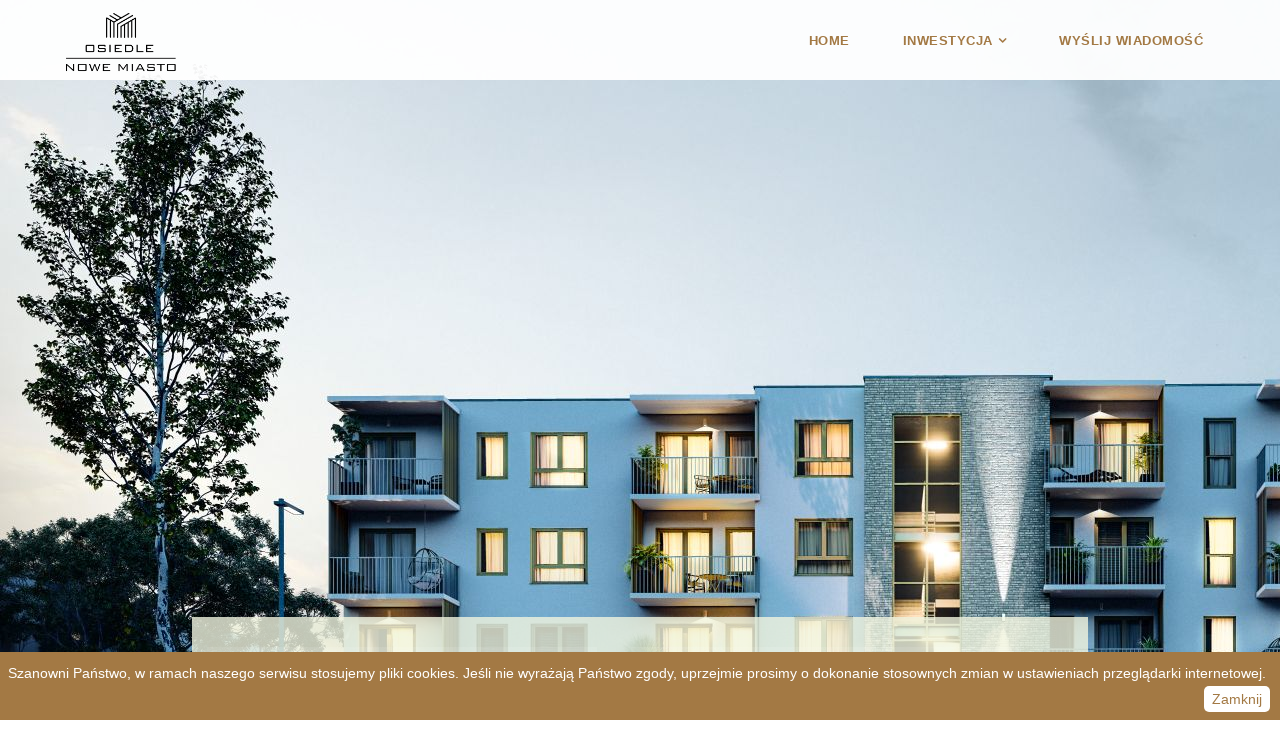

--- FILE ---
content_type: text/html; charset=UTF-8
request_url: https://osiedlenowemiasto.pl/
body_size: 11516
content:



<!DOCTYPE html>
<html lang="en">

  <head>

    <meta charset="utf-8">
    <meta name="viewport" content="width=device-width, initial-scale=1, shrink-to-fit=no">
    <meta name="description" content="">
    <meta name="author" content="Cyfrotel">

    <title>Osiedle Nowe Miasto - Kęty</title>
    
    <!-- Bootstrap core CSS -->
    <link href="vendor/bootstrap/css/bootstrap.min.css" rel="stylesheet">

    <!-- Additional CSS Files -->
    <link rel="stylesheet" href="assets/css/fontawesome.css">
    <link rel="stylesheet" href="assets/css/main.css">
    <link rel="stylesheet" href="assets/css/owl.css">
    <link rel="stylesheet" href="assets/css/lightbox.css">
    <link rel="stylesheet" href="assets/css/gallery.css">
	
	<link rel="shortcut icon" href="assets/images/ico/favicon.ico" type="image/x-icon" />
	<link rel="apple-touch-icon" href="assets/images/ico/apple-touch-icon.png" />
	<link rel="apple-touch-icon" sizes="57x57" href="assets/images/ico/apple-touch-icon-57x57.png" />
	<link rel="apple-touch-icon" sizes="72x72" href="assets/images/ico/apple-touch-icon-72x72.png" />
	<link rel="apple-touch-icon" sizes="76x76" href="assets/images/ico/apple-touch-icon-76x76.png" />
	<link rel="apple-touch-icon" sizes="114x114" href="assets/images/ico/apple-touch-icon-114x114.png" />
	<link rel="apple-touch-icon" sizes="120x120" href="assets/images/ico/apple-touch-icon-120x120.png" />
	<link rel="apple-touch-icon" sizes="144x144" href="assets/images/ico/apple-touch-icon-144x144.png" />
	<link rel="apple-touch-icon" sizes="152x152" href="assets/images/ico/apple-touch-icon-152x152.png" />
	<link rel="apple-touch-icon" sizes="180x180" href="assets/images/ico/apple-touch-icon-180x180.png" />
	
	<meta property="og:title" content="Osiedle Nowe Miasto" />
	<meta property="og:image" content="https://www.osiedlenowemiasto.pl/assets/images/og_image.jpg" />
	<meta property="og:image:secure_url" content="https://www.osiedlenowemiasto.pl" />
	<meta property="og:image:height" content="500" />
	<meta property="og:image:width" content="500" />
	<meta property="og:image:alt" content="" />
	<meta property="og:image:type" content="image/jpeg" />
	
	<!-- Google tag (gtag.js) -->
	<script async src="https://www.googletagmanager.com/gtag/js?id=G-3GF4SEY3H0"></script>
	<script>
	  window.dataLayer = window.dataLayer || [];
	  function gtag(){dataLayer.push(arguments);}
	  gtag('js', new Date());

	  gtag('config', 'G-3GF4SEY3H0');
	</script>
	
	<!-- Messenger Wtyczka czatu Code -->
    <div id="fb-root"></div>

    <!-- Your Wtyczka czatu code -->
    <div id="fb-customer-chat" class="fb-customerchat">
    </div>

    <script>
      var chatbox = document.getElementById('fb-customer-chat');
      chatbox.setAttribute("page_id", "114103251571169");
      chatbox.setAttribute("attribution", "biz_inbox");
    </script>

    <!-- Your SDK code -->
    <script>
      window.fbAsyncInit = function() {
        FB.init({
          xfbml            : true,
          version          : 'v16.0'
        });
      };

      (function(d, s, id) {
        var js, fjs = d.getElementsByTagName(s)[0];
        if (d.getElementById(id)) return;
        js = d.createElement(s); js.id = id;
        js.src = 'https://connect.facebook.net/pl_PL/sdk/xfbml.customerchat.js';
        fjs.parentNode.insertBefore(js, fjs);
      }(document, 'script', 'facebook-jssdk'));
    </script>
	
	
	<!-- Google tag (gtag.js) -->
	<script async src="https://www.googletagmanager.com/gtag/js?id=AW-651923400"></script>
	<script>
	  window.dataLayer = window.dataLayer || [];
	  function gtag(){dataLayer.push(arguments);}
	  gtag('js', new Date());

	  gtag('config', 'AW-651923400');
	</script>

	<!-- recaptcha -->
	<script src="https://www.google.com/recaptcha/api.js" async defer> </script>

  </head>
  
  <body>

  <!--header-->
  <header class="main-header clearfix" role="header">
    <div class="logo">		
      <a href="/"><img height="70" src="assets/images/logo-transparent.png"></a>
    </div>
	    <a href="#menu" class="menu-link"><i class="fa fa-bars"></i></a>
    <nav id="menu" class="main-nav" role="navigation">
      <ul class="main-menu">
        <li><a href="#section1">Home</a></li>
		
        <li class="has-submenu"><a href="#section4">Inwestycja</a>
          <ul class="sub-menu">
		  
            <li><a href="#section4">Galeria</a></li>
            <li><a href="#section5">O osiedlu</a></li>
			<li><a href="#section10">Plan</a></li>
            <li><a href="#section8">Mieszkania</a></li>  
            <li><a href="#section2">O nas</a></li>
            <li><a href="#section7">Lokalizacja</a></li>

          </ul>
        </li>
		
        <li><a href="#section6">Wyślij wiadomość</a></li>

      </ul>
    </nav>
  </header>

  <!-- ***** Main Banner Area Start ***** -->
  <section class="section main-banner" id="top" data-section="section1">
		
	  <img src="assets/images/banner3.jpg">
	  
	  
      
          <div class="caption">
              <!--<h2>Trwa sprzedaż mieszkań</h2>-->
			 
			  <div class="flats-counter">
				  <div class="container">
					  <div class="continer centerIt">
						  <div class="counter">

							 <div class="free">
							  <div class="value">1</div>
							  <span>Wolnych</span>
							</div>

							<div class="reservation">
							  <div class="value">81</div>
							  <span>Niedostępnych</span>
							</div>

						  </div>
					  </div>
					  
					  <div class="main-button">
					  
						  <div class="scroll-to-section"><a href="#section6">Wyślij wiadomość</a></div>
					  
					  </div>
				  
				  </div>
			  
              </div>
              
          </div>
      
	  
  </section>
  <!-- ***** Main Banner Area End ***** -->


  <section class="features">
    <div class="container">
      <div class="row">
        <div class="col-lg-4 col-12">
          <div class="features-post">
			<a href="#section7" onclick="showSection('section7', true)">
				<div class="features-content">
				  <div class="content-show">
					<h4><i class="fa fa-map-marker"></i>Lokalizacja</h4>
				  </div>
				  <div class="content-hide">
					<p>Osiedle zlokalizowane jest w centrum Kęt przy ul. Kościuszki </p>
					<p class="hidden-sm">Osiedle zlokalizowane jest w centrum Kęt przy ul. Kościuszki</p>
					
				</div>
				</div>
			</a>	
          </div>
        </div>
        <div class="col-lg-4 col-12">
          <div class="features-post second-features">
			<a href="#section8" onclick="showSection('section8', true)">
				<div class="features-content">
				  <div class="content-show">
					<h4><i class="fa fa-money"></i>Przedsprzedaż</h4>
				  </div>
				  <div class="content-hide">
				  
					<p>Zarezerwuj mieszkanie i skorzystaj z  promocyjnych cen. </p>
					<p class="hidden-sm">Zarezerwuj mieszkanie i skorzystaj z  promocyjnych cen. </p>
					
				</div>
				</div>
			</a>	
          </div>
        </div>
       
		<div class="col-lg-4 col-12">
          <div class="features-post third-features">
		  <a href="#section8" onclick="showSection('section8', true)">
				<div class="features-content">
				  <div class="content-show">
					<h4><i class="fa fa-home"></i>80 mieszkań</h4>
				  </div>
				  <div class="content-hide">
					
					<p>Osiedle Nowe Miasto to kompleks kilkudziesięciu mieszkań. Łącznie budujemy 80 mieszkań o zróżnicowanej powierzchni, od najmniejszych mieszkań inwestycyjnych poniżej 40m2, do dużych mieszkań rodzinnych powyżej 50m2. </p>
					<p class="hidden-sm">Osiedle Nowe Miasto to kompleks kilkudziesięciu mieszkań. Łącznie budujemy 40 mieszkań o zróżnicowanej powierzchni, od najmniejszych mieszkań inwestycyjnych poniżej 40m2, do dużych mieszkań rodzinnych powyżej 50m2. </p>
					
				</div>
				</div>
			</a>	
          </div>
        </div>
      </div>
    </div>
  </section>
  
  
  
    <section class="section gallery" data-section="section4">
    <div class="container-fluid">
      <div class="row">
        <div class="col-md-12">
          <div class="section-heading">
            <h2>Galeria</h2>
          </div>
        </div>
        <div class="owl-carousel owl-theme">
          <div class="item">
            <a class="gallery" href="assets/images/wiz/1.jpg"><img src="assets/images/wiz/1.jpg" alt="Zdjęcie #1"></a>
            <div class="down-content">
              <h4>Garaże na poziomie zero</h4>
              <p>Budynki posiadają 22 garaże zlokalizowane na poziomie 0. W opcji premium garaż posiada również komórkę lokatorską.</p>
            </div>
          </div>
		  
		  <div class="item">
            <a class="gallery" href="assets/images/wiz/2.jpg"><img src="assets/images/wiz/2.jpg" alt="Zdjęcie #2"></a>
            <div class="down-content">
             <h4>Nowoczesny design</h4>
              <p>Dokładamy wszelkich starań, aby wygląd osiedla odpowiadał obecnym trendom.</p>

            </div>
          </div>
		  
		  <div class="item">
            <a class="gallery" href="assets/images/wiz/3.jpg"><img src="assets/images/wiz/3.jpg" alt="Zdjęcie #3"></a>
            <div class="down-content">
              <h4>Widok od strony zachodniej</h4>
              <p>Od strony zachodniej rozpościera się widok na dorzecze rzeki Soły.</p>

            </div>
          </div>


		 <div class="item">
            <a class="gallery" href="assets/images/wiz/4.jpg"><img src="assets/images/wiz/4.jpg" alt="Zdjęcie #4"></a>
            <div class="down-content">
             <h4>Obszerne balkony </h4>
              <p>Balkony w mieszkaniach dają poczucie dużej swobody, a jednocześnie tworzą strefę prywatności.</p>

            </div>
          </div>	

		  
		  <div class="item">
            <a class="gallery" href="assets/images/wiz/5.jpg"><img src="assets/images/wiz/5.jpg" alt="Zdjęcie #5"></a>
            <div class="down-content">
              <h4>Widok od strony południowej</h4>
              <p>Od strony południowej rozpościera się widok na góry Beskidu.</p>

            </div>
          </div>
		  
		  <div class="item">
            <a class="gallery" href="assets/images/wiz/6.jpg"><img src="assets/images/wiz/6.jpg" alt="Zdjęcie #6"></a>
            <div class="down-content">
             <h4>Świetna lokalizacja</h4>
              <p>Wjazd na osiedle od strony obwodnicy oddalony jest zaledwie o 200m.</p>

            </div>
          </div>
		  
        </div>
		<div class="col-md-12">
		<p style="color:grey;padding-top:20px;">
          Przedstawione wizualizacje, animacje oraz modele budynków mają charakter poglądowy i nie stawią oferty ani zapewnienia w rozumieniu Kodeksu Cywilnego. Wygląd budynków oraz zagospodarowanie terenu w uzasadnionych przypadkach mogą ulec zmianie na etapie realizacji.  
        </p>
		</div>
      </div>
    </div>
  </section>

  
  <section class="section gallery" data-section="section5">
    <div class="container-fluid">
      <div class="row">
        <div class="col-md-12">
          <div class="section-heading">
             <h2>O osiedlu</h2>
          </div>
        </div>
        <div class="owl-carousel owl-theme">
          <div class="item" >
            <img src="assets/images/ikony/basen.png"  alt="Zdjęcie #1">
            <div class="down-content">
              <h4>basen</h4>
			  <p>Okolica osiedla Nowe Miasto sprzyja aktywnym. W wolnym czasie z przyjemnością  skorzystamy z kęckiej krytej pływalni. W dużym basenie wykonamy solidny trening wytrzymałościowy, z kolei w małym spędzimy czas z dziećmi szalejąc na zjeżdżalni. Upragnionemu relaksowi towarzyszyć będzie szum kurtyn wodnych, odpoczynek 
			w grocie solnej oraz ciepło jacuzzi i saun. Bogata oferta basenu pozwala na udział 
			w zajęciach zorganizowanych oraz w lekcjach pływania. Strefa gastronomiczna to przede wszystkim restauracja Napoli - specjalizująca się w pysznych włoskich pizzach.
			<br><br>
			odległość: 3 minuty jazdy samochodem, około 17 minut spacerem (odległość 1,9 km)
			</p>
            </div>
          </div>
          <div class="item" >
            <img src="assets/images/ikony/galeria.png"  alt="Zdjęcie #2">
            <div class="down-content">
               <h4>galeria</h4>
			  <p>Bezpośrednie sąsiedztwo Centrum Zakupowego JAN to wygoda, świetna jakość i dostęp do najlepszych promocji w jednym. W skład pasażu handlowego należy: supermarket JAN z szerokim wyborem asortymentu (na pochwałę zasługuje najlepiej zaopatrzone stanowisko z warzywami i owocami ze wszystkich marketów w całych Kętach), dwie piekarnie, apteka, sklep AGD/RTV, butik odzieżowy, biuro podróży, salonik prasowy, punkt dorabiania kluczy, siłownia, kwiaciarnia.
Na obszernym parkingu przy centrum handlowym znajduje się również paczkomat InPost oraz bankomat, co jest niewątpliwie dodatkowym atutem. Zakup sprzętu elektronicznego, nowej bluzki, czy świeżego pieczywa można załatwić w jednym miejscu! Niespodziewani goście, czy pusta apteczka - nie stanowią problemu. Zaopatrzenie Centrum Zakupowego JAN spełni potrzeby każdego. A to wszystko dosłownie w zasięgu ręki. 
<br><br>
odległość 550 m, ok. 7 minut pieszo
</p>
            </div>
          </div>
          <div class="item" >
            <img src="assets/images/ikony/hala_sportowa.png"   alt="Zdjęcie #3">
            <div class="down-content">
              <h4>hala sportowa</h4>
			  <p>Deszczowe dni umili z pewnością pobyt w pobliskiej hali sportowej. Jest to miejsce dla fanów gier zespołowych ale też treningów fitness, czy okazjonalnych imprez sportowych. W murach hali sportowej odbywa się koordynacja sportu szkolnego na poziomie szkół podstawowych i średnich a także organizacja współzawodnictwa i rozgrywek ligowych. Kibic i zawodnik - każdy znajdzie tu coś dla siebie! Ponadto z hali korzystać mogą indywidualni klienci i inne grupy zorganizowane. Latem na terenach OSiRu organizowana jest plażowa piłka siatkowa.
				<br><br>
				odległość:
				3 minuty jazdy samochodem, około 17 minut spacerem (odległość 1,9 km)
				</p>
            </div>
          </div>
		  <div class="item" >
            <img src="assets/images/ikony/komunikacja.png"  alt="Zdjęcie #4">
            <div class="down-content">
                <h4>komunikacja</h4>
			  <p>Dzięki płaskiemu ukształtowaniu terenu można z łatwością poruszać się po całym mieście zarówno pieszo jak i na rowerze. Lokalizacja osiedla Nowe Miasto to także wygoda dla kierowców. Dzięki sąsiedztwu zachodniej obwodnicy Kęt  z łatwością ominiemy korki oraz dotrzemy do dróg wylotowych z miasta. Zaledwie w 20 minut dojedziemy do Bielska-Białej - serca Podbeskidzia.  W okolicy znajdują się również liczne przystanki autobusowe linii lokalnych, jak i tras dłuższych.
			  <br><br>
			odległość - bezpośrednio 
			</p>
            </div>
          </div>
		  
		   <div class="item" >
            <img src="assets/images/ikony/ladowarka.png"  alt="Zdjęcie #5">
            <div class="down-content">
              <h4>Ładowarka dla samochodów elektrycznych </h4>
			  <p>
			  Zaraz obok osiedla na parkingu galerii handlowej Jan, znajduje się ładowarka dla samochodów elektrycznych.
			  <br><br>
			  odległość: 200m, ok 1 min.</p>
            </div>
          </div>
		  
		   <div class="item" >
            <img src="assets/images/ikony/park.png"  alt="Zdjęcie #6">
            <div class="down-content">
              <h4>park</h4>
			  <p>Mieszkańcy osiedla Nowe Miasto z chęcią zrelaksują się na łonie natury. Pobliski Park Miejski obfituje w liczne ścieżki rekreacyjne położone wśród krzewów ozdobnych i drzew, ze śpiewem ptaków i szumem pobliskiej rzeki Soły. Na terenach parku znajduje się także nie lada gratka dla sportowców. Mowa o Flowpark, czyli miejscu idealnym do treningu ciężarem własnego ciała.

			Ulica Spacerowa prowadzi wprost do Parku Lipowego, czyli drugiej części terenów rekreacyjnych miasta. To niezwykłe miejsce na mapie Kęt. Znajdują się w nim wszystkie rosnące w Polsce gatunki i odmiany lip, drzew przyjaznych pszczołom i nie tylko. Park posiada trzy ścieżki edukacyjne: dendrologia lipy, pszczelarstwo, ochrona przyrody. Dzięki temu wypoczynek na łonie natury można łączyć z edukacją. Relaks na ławce w cieniu drzew jest na wyciągnięcie ręki. 
			<br><br>
			odległość:
			4 minuty jazdy samochodem, około 30 minut spacerem (odległość 2,6 km)
			</p>
            </div>
          </div>
		  
		  <div class="item" >
            <img src="assets/images/ikony/rzeka.png"  alt="Zdjęcie #7">
            <div class="down-content">
               <h4>rzeka Soła</h4>
			  <p>Rzeka Soła jest zdecydowanie największym atutem krajobrazowym i przyrodniczym Kęt. Jej kamienisto-piaszczyste plaże oraz wznoszące się nad nimi lasy tworzą obszar objęty programem „Natura 2000”. Tereny rzeczne obfitują w szereg różnych gatunków ptaków, dziką zwierzynę leśną i niezwykłą roślinność. Fotografie kęckiej flory i fauny z pewnością będą perłą każdej kolekcji zdjęć miłośnika przyrody! Ścieżki okalające rzekę to idealne miejsca do nordic walking, biegów, czy spacerów z psem. Tereny przybrzeżne sprzyjają wypoczynkowi - łowieniu ryb, plażowaniu czy pieszym wycieczkom. Kąpiele w rzece to czysta przyjemność. </p>
            </div>
          </div>
		  
		   <div class="item" >
            <img src="assets/images/ikony/sciezki_rowerowe.png"  alt="Zdjęcie #8">
            <div class="down-content">
              <h4>ścieżka rowerowa </h4>
			  <p>Tuż za oknem znajduje się ulica Spacerowa wzdłuż której rozciąga się dwukilometrowa ścieżka rowerowa i spacerowa. Ma swój początek przy rondzie Grupy Kęty a koniec przy skrzyżowaniu z Osiedlem Zachodnim. Zatem na basen, czy do parku swobodnie i bezkolizyjnie wybrać się można jadąc na rolkach czy hulajnodze. To wymarzone miejsce na spacer z wózkiem, czy rodzinną wycieczkę rowerową. Widoki ze ścieżki rowerowej to obrzeża terenów rzeki Soły oraz okoliczne pasma górskie. Jest to najdłuższa ścieżka rowerowa w mieście Kęty.
			<br><br>
			odległość:
			tuż za oknem - kilka minut
			</p>
            </div>
          </div>
		  
		  <div class="item" >
            <img src="assets/images/ikony/szkola.png"  alt="Zdjęcie #9">
            <div class="down-content">
              <h4>Przedszkola i szkoły w bliskiej odległości</h4>
			  <p>Mieszkańcy osiedla Nowe Miasto nie muszą martwić się o edukację swoich dzieci. W okolicy znajdują się wiele przedszkoli i szkół przedszkola tj. Przedszkole nr 9, Przedszkole nr 7 oraz Przedszkole Norlandia. Starsze dzieci pozostaną pod opieką Szkoły Podstawowej Nr 2, Szkoły prowadzonej metodą Montessori lub Dwujęzycznej Szkoły Podstawowej RISE. Dla najstarszych uczniów dobrym rozwiązaniem będzie z kolei sąsiedztwo I Liceum Ogólnokształcącego im. S. Wyspiańskiego, liczne oferty Szkoły Branżowej/Technikum w Powiatowym Zespole nr 10 Szkół Mechaniczno - Elektrycznych, czy ciekawe profile w szkole Zakład Doskonalenia Zawodowego. 
			  <br><br>
			odległość: 700 m - 1,5 km 
			</p>
            </div>
          </div>
		  
		  <div class="item" >
            <img src="assets/images/ikony/widok_gory.png"  alt="Zdjęcie #9">
            <div class="down-content">
              <h4>widok na góry</h4>
			  <p>Lokalizacja osiedla Nowe Miasto pozwala na podziwianie zachodzącego słońca na tle górskich szczytów. Z okien dostrzec można bowiem takie wzniesienia jak m.in. Palenica, Zasolnica, Hrobacza Łąka, Trzonka, Kiczera, Przegibek. Bogactwo Beskidu Małego zachęca do górskich wędrówek o każdej porze roku. Malownicze panoramy, niezwykłe krajobrazy cieszą podczas pieszych wycieczek. Zróżnicowany teren sprzyja sportom zimowym i letnim. Wspinaczka, jazda na rowerze, narciarstwo, czy snowboard to tylko niektóre z możliwych dostępnych aktywności w tym regionie.
			<br><br>			  
			odległość: 10 - 20 km
			</p>
            </div>
          </div>
		  
		  <div class="item" >
            <img src="assets/images/ikony/zaklad_pracy.png"  alt="Zdjęcie #9">
            <div class="down-content">
              <h4>w bliskiej odległości zakłady pracy (Grupa Kęty SA, Górecki Sp z o.o.)</h4>
			  <p>Lokalizacja osiedla Nowe Miasto to ścisłe sąsiedztwo z największymi przedsiębiorcami w okolicy. Mowa o prężnie rozwijających się firmach z wieloletnimi tradycjami, działających z myślą o lokalnej społeczności. 
			Grupa Kęty jest największym w Polsce dostawcą profili i komponentów aluminiowych oraz liderem w recyklingu oraz wszelkim wykorzystaniu aluminium. W tym roku obchodzi 70-lecie swojej działalności. Aktualnie zatrudnia około 5000 pracowników i cały czas rekrutuje na nowe stanowiska pracy. 
			Z kolei firma Górecki działa na rynku już od 35 lat. Zajmuje się produkcją kołpaków i akcesoriów samochodowych. Spółka znana na całym świecie. Zdobywca wielu nagród i wyróżnień.
			Zatem osiedle Nowe Miasto to idealne miejsce dla pracowników lub osób aspirujących do tych firm.
			<br><br>
			odległość - Grupa Kęty 400 m, Górecki Sp zo.o. 1 km
			</p>
            </div>
          </div>
		  
		   
          
        </div>
      </div>
	
    </div>
  </section>
  <br>
	Zapoznaj się z prospektem informacyjnycm: <a target="_blank" href="/assets/download/pi.pdf"><i style="color:red" class="fa fa-file"></i> Pobierz</a>
  
  
  <section class="section schema" data-section="section10">
    <div class="container">
      <div class="row">
        <div class="col-md-12">
          <div class="section-heading">
            <h2>Plan osiedla</h2>
          </div>
        </div>
        <div class="col-md-12">
          
		  <img src="assets/images/plan-osiedla.jpg" width="100%" alt="Plan Osiedla" title="Plan Osiedla">
		  
        </div>
      </div>
    </div>
  </section>
  
  <section class="section floor" data-section="section8">
    <div class="container">
      <div class="row">
        <div class="col-md-12">
          <div class="section-heading">
            <h2>Mieszkania w sprzedaży</h2>
          </div>
        </div>
		
        <div class="col-md-12">
			<div id='floor-tabs'>
            <ul>
              <li><a href='#floor-tabs-1' onclick="$(function() {$('.map').maphilight();});">Budynek_B</a></li><br>
			  <li><a href='#floor-tabs-2' onclick="$(function() {$('.map').maphilight();});">Garaże_B</a></li><br>
			  <li><a href='#floor-tabs-3'>Pozostałe</a></li><br>
            </ul>
            <section class='floor-content'>
				<article id='floor-tabs-1'>
					<br><br>
					<div class="row">
						
					 <!-- Image Map Generated by http://www.image-map.net/ -->
					 <!--
						<h1>Piętro I</h1>
						<img src="assets/images/B-pietro1_old.jpg"  usemap="#image-map5" class="map">
						<table class="table_list"  border="0" cellpadding="0" cellspacing="0" width="100%" align="center">
						<tr>
						  
						  <td style="width:25%;text-align: center;">Lokal</td>
						  <td style="width:15%;text-align: center;">Karta mieszkania</td>
						  <td style="width:10%;text-align: center;">Powierzchnia</td>
						  <td style="width:10%;text-align: center;">Cena[m2]</td>
						  <td style="width:20%;text-align: center;">Cena</td>
						  <td style="width:20%;text-align: center;">Status</td>
						</tr>
												</table>   
						</div>
						<br><br>
						-->
						<!--
						<div class="row">
						
						<h1>Piętro II</h1>
						<img src="assets/images/B-pietro2_old.jpg"  usemap="#image-map5" class="map">
						<table class="table_list"  border="0" cellpadding="0" cellspacing="0" width="100%" align="center">
						<tr>
						  
						  <td style="width:25%;text-align: center;">Lokal</td>
						  <td style="width:15%;text-align: center;">Karta mieszkania</td>
						  <td style="width:10%;text-align: center;">Powierzchnia</td>
						  <td style="width:10%;text-align: center;">Cena[m2]</td>
						  <td style="width:20%;text-align: center;">Cena</td>
						  <td style="width:20%;text-align: center;">Status</td>
						</tr>
												</table>   
						</div>
						-->
						<br><br>
						<div class="row">
						<h1>Piętro III</h1>
						<img src="assets/images/B-pietro3.jpg" usemap="#image-map7" class="map">
						<table class="table_list"  border="0" cellpadding="0" cellspacing="0" width="100%" align="center">
						<tr>
						  <!--<td style="width:5%;text-align: center;">Lp.</td>-->
						  <td style="width:25%;text-align: center;">Lokal</td>
						  <td style="width:15%;text-align: center;">Karta mieszkania</td>
						  <td style="width:10%;text-align: center;">Powierzchnia</td>
						  <td style="width:10%;text-align: center;">Cena[m2]</td>
						  <td style="width:20%;text-align: center;">Cena</td>
						  <td style="width:20%;text-align: center;">Status</td>
						</tr>
																<tr class="data_list" style="color:black;font-weight: bold;">
										<!--  <td style="text-align: center;color:black;font-weight: bold;"> 14 </td>-->
										  <td style="text-align: center;"> B / Piętro III / 24</td>
										  <td style="text-align: center;"> <a target="_blank" style="color:black" href="/assets/download/karty_mieszkan/B/M24.jpg"><i class="fa fa-search"></i> Pobierz</a></a></td>
										  <td style="text-align: center;"> 70.93 m2</td>
										  <!--<td style="text-align: center;"> <span style="" >8.990,00zł</span>  </td>-->
										  
										  <td style="text-align: center;">8.990,00zł</td>
										  <td style="text-align: center;">637.660,70zł</td>
										
										  <td style="text-align: center;color:green;"> 
											Wolne	
										  </td>
										</tr>
															</table>  
					</div>
				</article>	
				<article id='floor-tabs-2'>
					<div class="row">
					 <!-- Image Map Generated by http://www.image-map.net/ -->
					<div class="col-md-12">
						<img src="assets/images/B-pietro0.jpg"  usemap="#image-map5" class="map">
						<br>
					Cena miejsca postojowego zewnętrznego: <b>22.900,00zł</b><br>
					Cena komórki lokatorskiej: <b>13.900,00zł</b><br>
					Cena garażu: <b>72.570,00zł</b><br>
						
					</div>
					</div>
				</article>	
				<article id='floor-tabs-3'>
					<div class="row">
					  
						Brak informacji
						
						<br><br><br><br><br>
						
					</div>
				</article>
			</section>
			
          </div>
        </div>
		<div>
		<br><br>
		
		</div>
      </div>
    </div>
  </section>
  
  
  <section class="section about-us" data-section="section2">
    <div class="container">
      <div class="row">
        <div class="col-md-12">
          <div class="section-heading">
            <h2> O nas</h2>
          </div>
        </div>
        <div class="col-md-12">
          <div id='tabs'>
            <ul>
              <li><a href='#tabs-1'>Sprzedawcy</a></li><br>
              <li><a href='#tabs-2'>Biuro</a></li><br>
              <li><a href='#tabs-3'>Inwestorzy</a></li><br>
            </ul>
            <section class='tabs-content'>
              <article id='tabs-1'>
                <div class="row">
				  <h4 style="text-align:left;width:100%">Biuro sprzedaży</h4>
				  
					
                  <div class="col-md-4">
					<p>
						Osiedle Nowe Miasto Sp. z o.o.<br>
						32-652 Bulowice<br>
						ul. Bielska 224 
					</p>
					<p>
						<img src="assets/images/awatar-bartek.jpg" alt="Kontakt1">
						Bartosz Mączka: <a href="tel:+48728746000">+48 728 746 000</a>
					</p>
                  </div>
				  
				  
                  <div class="col-md-4">
					<p>
						
						Biuro Nieruchomości Majdom<br>
						Rynek 17<br>
						32-650 Kęty
					</p>
					
					
					
					<p>					
						<img src="assets/images/awatar-02.jpg" alt="Kontakt1">
						Bożena Krywult: <a href="tel:+48507012628">+48 507 012 628</a>
					</p>
					
                  </div>
				  
				  
                </div>
              </article>
              <article id='tabs-2'>
                <div class="row">
                  <h4 style="text-align:left;width:100%">Kontakt</h4>
                  <div class="col-md-6">
					<p>
						Osiedle Nowe Miasto Sp. z o.o.<br>
						32-652 Bulowice<br>
						ul. Bielska 224 
					</p>
					<p>
						<img src="assets/images/awatar-03.jpg" alt="Kontakt1">
						Aleksandra Kołek: <a href="tel:+48338447530">+48 33 844 75 30</a>
					</p>
                  </div>
				  
                </div>
              </article>
              <article id='tabs-3'>
                <div class="row">
                  <div class="col-md-6">
                   <!-- <img src="assets/images/choose-us-image-03.png" alt="">-->
                  </div>
                  <div class="col-md-6">
                   
					<h4>GRUPA K&G </h4>
                    <p>KEBO Sp. z o.o. <a href="https://kebo.pl" target="_blank" >Więcej</a> </p>
                    <p>GAMAR Sp. z o.o. <a href="https://www.zielonetarasykety.pl/" target="_blank" >Więcej</a> </p>
					
                  </div>
				  <div class="col-md-12">
					<p>Firma GAMAR działa w branży budownictwa od 2018 roku. Specjalizuje się w realizacji projektów budowlanych związanych ze wznoszeniem budynków.
						Firma zrealizowała inwestycję w Kętach przy ulicy Zielonej pod nazwą Zielone Tarasy.
						To budynek wielorodzinny składający się z 24 lokali mieszkalnych, garażu i placu zabaw. Prace budowlane i wykończeniowe trwały do kwietnia 2021 roku. Wszystkie lokale zostały sprzedane do momentu ukończenia budowy. W 2020 roku rozpoczęto II etap inwestycji polegający na budowie kolejnego budynku wielorodzinnego.
						Bieżąca inwestycja to odpowiedź na wciąż rosnące zapotrzebowanie klientów na nowe mieszkania. </p>
				  </div>
                </div>
              </article>
            </section>
          </div>
        </div>
      </div>
    </div>
  </section>
  
  <section class="section location" data-section="section7">
    <div class="container">
      <div class="row">
        <div class="col-md-12">
          <div class="section-heading">
            <h2>Lokalizacja osiedla </h2>
          </div>
        </div>
        <div class="col-md-12">
			<p style="text-align:justify;color: #a37944;font-size: 15px;line-height: 28px;">
				Zalety lokalizacji:
				<!--
				<ul style="list-style-type: square;text-align:justify;color: #a37944;font-size: 15px;line-height: 28px;">
					<li>Budynki znajdują się w trzeciej linii zabudowy od ulicy Spacerowej</li>
				</ul>
				-->
			</p>
			<p style="text-align:justify;color: #a37944;font-size: 15px;line-height: 28px;">
				Osiedle Nowe Miasto to niezwykła inwestycja położona w Kętach. Budynki znajdują się w trzeciej linii zabudowy od ulicy Spacerowej
			</p>
        
			<div id="map">
			<iframe scrolling="no" marginheight="0" marginwidth="0" id="gmap_canvas" src="https://maps.google.com/maps?width=520&amp;height=400&amp;hl=en&amp;q=Spacerowa%20K%C4%99ty+(Osiedle%20Nowe%20Miasto)&amp;t=&amp;z=12&amp;ie=UTF8&amp;iwloc=B&amp;output=embed"  width="100%" height="600" frameborder="0"></iframe>

			</div>
			<br>
			
        </div>
		
      </div>
    </div>
  </section>


  <section class="section contact" data-section="section6">
    <div class="container">
      <div class="row">
        <div class="col-md-12">
          <div class="section-heading">
            <h2>Skontaktuj się z nami </h2>
          </div>
        </div>
        <div class="col-md-12">
        
        <!-- Do you need a working HTML contact-form script?
                	
                    Please visit https://templatemo.com/contact page -->
                    
          <form id="contact" action="" method="post">
            <div class="row">
              <div class="col-md-6">
                  <fieldset>
                    <input name="name" type="text" class="form-control" id="name" placeholder="Twoje Imię" required="" title="Imię nie może być puste i powinno zawierać tylko litery">
                  </fieldset>
                </div>
                <div class="col-md-6">
                  <fieldset>
                    <input name="email" type="text" class="form-control" id="email" placeholder="Twój Email" required="" title="Poprawny format to TwójMail@poczta.pl">
                  </fieldset>
                </div>
              <div class="col-md-12">
                <fieldset>
                  <textarea name="message" rows="6" class="form-control" id="message" placeholder="Twoja wiadomość..." required="" ></textarea>
                </fieldset>
              </div>
              <div class="col-md-12">
                <fieldset>
                  <button  id="form-submit"  class="g-recaptcha button" data-sitekey="6Lc3FfMqAAAAAJRgtbMBqKLXyl-PmX4mJXcHhCq_" data-callback='onSubmitMsg' data-action='submit' >Wyślij wiadomość</button>
                </fieldset>
              </div>
            </div>
          </form>
        </div>
		<!--
        <div class="col-md-6">
          <div id="map">
            <iframe src="https://maps.google.com/maps?q=Koniora%2094%20Mi%C4%99dzybrodzie%20Bialskie&t=&z=13&ie=UTF8&iwloc=&output=embed" width="100%" height="422px" frameborder="0" style="border:0" allowfullscreen></iframe>
          </div>
        </div>
		-->
      </div>
    </div>
  </section>
  
  <!-- Popup info -->
   <div class="pop-up"></div> 

  <footer>
    <div class="container">
      <div class="row">
        <div class="col-md-3 footer-item">
            <h4>Osiedle Nowe Miasto</h4>
			<p>Osiedle Nowe Miasto Sp. z o.o. <br> 32-652 Bulowice <br>ul. Bielska 224 <br> NIP: 5492466645</p>
		</div>
		
		<div class="col-md-3 footer-item">
            <h4>Nasze inwestycje</h4>
            <ul class="menu-list">
			  <li><a href="https://www.parkowewzgorze.pl/" target="_blank">Osiedle Parkowe Wzgórze</a></li>
			  <li><a href="https://www.osiedlenowemiasto.pl/" target="_blank">Osiedle Nowe Miasto</a></li>
			  <li><a href="https://www.apartamentyvistula.pl/" target="_blank">Apartamenty Vistula</a></li>
			  <li><a href="https://www.zielonetarasykety.pl/" target="_blank">Osiedle Zielone Tarasy</a></li>
             
            </ul>
		</div>
		<div class="col-md-3 footer-item">
            <h4>Fanpage</h4>
            <p>Znajdziesz nas również w mediach społecznościowych.</p>
            <ul class="social-icons">
              <li><a rel="nofollow" href="https://www.facebook.com/osiedlenowemiasto" target="_blank"><i class="fa fa-facebook"></i></a></li>
              <li><a rel="nofollow" href="https://www.instagram.com/osiedlenowemiasto" target="_blank"><i class="fa fa-instagram"></i></a></li>
			 
            </ul>
			
		</div>
		
		<div class="col-md-3 footer-item last-item">
            <h4>Kontakt</h4>
			<p>Od pon. do pt w godz. 8:00 - 16:00</p>
			<ul class="menu-list">
              <!--<li><a href="tel:+48606666666">partnerzy@parkowewzgorze.pl</a></li>-->
              <li><a href="mailto:biuro@parkowewzgorze.pl" >biuro@osiedlenowemiasto.pl</a></li>
              <li>Tel: <a href="tel:+48338447530">Tel: +48 33 844 75 30</a></li>
            </ul>
		</div>
		
		
		
      </div>
    </div>
  </footer>
  
	<div class="sub-footer">
      <div class="container">
        <div class="row">
          <div class="col-md-12">
             <p><i class="fa fa-copyright"></i> Copyright 2023 <a href="https://cyfrotel.com">CYFROTEL   </a>
          
           | Design: <a href="https://templatemo.com" rel="sponsored" target="_parent">TemplateMo</a></p>
            
          </div>
        </div>
      </div>
    </div>
	
	<div id="cookieConsent">
		<!--<div id="closeCookieConsent">x</div>-->
		Szanowni Państwo, w ramach naszego serwisu stosujemy pliki cookies. Jeśli nie wyrażają Państwo zgody, uprzejmie prosimy o dokonanie stosownych zmian w ustawieniach przeglądarki internetowej. <a onclick="closeCookieConsent()" class="cookieConsentOK">Zamknij</a>
	</div>
	
	<!-- Coockie info -->
	<script type="text/javascript" src="assets/js/cookies.js"></script>
	
	

    <script src="vendor/jquery/jquery.min.js"></script>
    <script src="assets/js/owl-carousel.js"></script>
    <script src="assets/js/tabs.js"></script>
    <script src="assets/js/video.js"></script>
    <script src="assets/js/slick-slider.js"></script>
    <script src="assets/js/custom2.js"></script>
	<!-- Gallery -->
    <script src="assets/js/comp.js"></script>
    <script src="assets/js/gallery.js"></script>
	
	<!-- Map Hilight -->
	<script type="text/javascript" src="https://cdnjs.cloudflare.com/ajax/libs/maphilight/1.4.0/jquery.maphilight.min.js"></script>

	
	<script>
		//Gallery
		(function ($) {
		  $(".gallery").gallery();
		})(Comp);
		
		// Map Hilight 
		$(function() {
			$('.map').maphilight();	
		});
		
		if (window.innerWidth < 1200 ) {
			$('.map').attr('usemap','');
		}
		
		// recaptcha
		function onSubmitMsg(token) {
		   
		//clear   
		document.getElementById("name").style.background = '#489783';
		document.getElementById("email").style.background = '#489783';
		document.getElementById("message").style.background = '#489783';
		
		document.getElementById("name").style.border  =  'none';
		document.getElementById("email").style.border  =  'none';
		document.getElementById("message").style.border  =  'none';
		   
		var  error_color = "#016f54";   
		var  error_border_color = "1px solid #be1c15";   
		var name = document.getElementById("name").value.replace(/\s+/g, '');   
		if (!/^([a-z\s]{1,})$/i.test(name)){   
			document.getElementById("name").style.background = error_color;
			document.getElementById("name").style.border  =  error_border_color;
			return;
		}
		
		var email = document.getElementById("email").value.replace(/\s+/g, '');  
		if(email=="" ){
			document.getElementById("email").style.background = error_color;
			document.getElementById("email").style.border  =  error_border_color;
			return;
		}	
		
		if (email!="" &&  !/^[\w-\.]+@([\w-]+\.)+[\w-]{2,4}$/i.test(email)){   
			document.getElementById("email").style.background = error_color;
			document.getElementById("email").style.border  =  error_border_color;
			return;
		}
		
		var message = document.getElementById("message").value;   
		if(message=="" ){
			document.getElementById("message").style.background = error_color;
			document.getElementById("message").style.border  =  error_border_color;
			return;
		}	
		
		//console.log(token);
		document.getElementById("contact").submit();
		 
	   }
	
	
		//according to loftblog tut
        $('.nav li:first').addClass('active');

        var showSection = function showSection(section, isAnimate) {
          var
          direction = section.replace(/#/, ''),
          reqSection = $('.section').filter('[data-section="' + direction + '"]'),
          reqSectionPos = reqSection.offset().top - 0;

          if (isAnimate) {
            $('body, html').animate({
              scrollTop: reqSectionPos },
            800);
          } else {
            $('body, html').scrollTop(reqSectionPos);
          }

        };

        var checkSection = function checkSection() {
          $('.section').each(function () {
            var
            $this = $(this),
            topEdge = $this.offset().top - 80,
            bottomEdge = topEdge + $this.height(),
            wScroll = $(window).scrollTop();
            if (topEdge < wScroll && bottomEdge > wScroll) {
              var
              currentId = $this.data('section'),
              reqLink = $('a').filter('[href*=\\#' + currentId + ']');
              reqLink.closest('li').addClass('active').
              siblings().removeClass('active');
            }
          });
        };

        $('.main-menu, .scroll-to-section').on('click', 'a', function (e) {
          if($(e.target).hasClass('external')) {
            return;
          }
          e.preventDefault();
          $('#menu').removeClass('active');
          showSection($(this).attr('href'), true);
        });

        $(window).scroll(function () {
          checkSection();
        });
	</script>
</body>
</html>

--- FILE ---
content_type: text/html; charset=utf-8
request_url: https://www.google.com/recaptcha/api2/anchor?ar=1&k=6Lc3FfMqAAAAAJRgtbMBqKLXyl-PmX4mJXcHhCq_&co=aHR0cHM6Ly9vc2llZGxlbm93ZW1pYXN0by5wbDo0NDM.&hl=en&v=N67nZn4AqZkNcbeMu4prBgzg&size=invisible&sa=submit&anchor-ms=20000&execute-ms=30000&cb=b01gvdkh04qq
body_size: 48838
content:
<!DOCTYPE HTML><html dir="ltr" lang="en"><head><meta http-equiv="Content-Type" content="text/html; charset=UTF-8">
<meta http-equiv="X-UA-Compatible" content="IE=edge">
<title>reCAPTCHA</title>
<style type="text/css">
/* cyrillic-ext */
@font-face {
  font-family: 'Roboto';
  font-style: normal;
  font-weight: 400;
  font-stretch: 100%;
  src: url(//fonts.gstatic.com/s/roboto/v48/KFO7CnqEu92Fr1ME7kSn66aGLdTylUAMa3GUBHMdazTgWw.woff2) format('woff2');
  unicode-range: U+0460-052F, U+1C80-1C8A, U+20B4, U+2DE0-2DFF, U+A640-A69F, U+FE2E-FE2F;
}
/* cyrillic */
@font-face {
  font-family: 'Roboto';
  font-style: normal;
  font-weight: 400;
  font-stretch: 100%;
  src: url(//fonts.gstatic.com/s/roboto/v48/KFO7CnqEu92Fr1ME7kSn66aGLdTylUAMa3iUBHMdazTgWw.woff2) format('woff2');
  unicode-range: U+0301, U+0400-045F, U+0490-0491, U+04B0-04B1, U+2116;
}
/* greek-ext */
@font-face {
  font-family: 'Roboto';
  font-style: normal;
  font-weight: 400;
  font-stretch: 100%;
  src: url(//fonts.gstatic.com/s/roboto/v48/KFO7CnqEu92Fr1ME7kSn66aGLdTylUAMa3CUBHMdazTgWw.woff2) format('woff2');
  unicode-range: U+1F00-1FFF;
}
/* greek */
@font-face {
  font-family: 'Roboto';
  font-style: normal;
  font-weight: 400;
  font-stretch: 100%;
  src: url(//fonts.gstatic.com/s/roboto/v48/KFO7CnqEu92Fr1ME7kSn66aGLdTylUAMa3-UBHMdazTgWw.woff2) format('woff2');
  unicode-range: U+0370-0377, U+037A-037F, U+0384-038A, U+038C, U+038E-03A1, U+03A3-03FF;
}
/* math */
@font-face {
  font-family: 'Roboto';
  font-style: normal;
  font-weight: 400;
  font-stretch: 100%;
  src: url(//fonts.gstatic.com/s/roboto/v48/KFO7CnqEu92Fr1ME7kSn66aGLdTylUAMawCUBHMdazTgWw.woff2) format('woff2');
  unicode-range: U+0302-0303, U+0305, U+0307-0308, U+0310, U+0312, U+0315, U+031A, U+0326-0327, U+032C, U+032F-0330, U+0332-0333, U+0338, U+033A, U+0346, U+034D, U+0391-03A1, U+03A3-03A9, U+03B1-03C9, U+03D1, U+03D5-03D6, U+03F0-03F1, U+03F4-03F5, U+2016-2017, U+2034-2038, U+203C, U+2040, U+2043, U+2047, U+2050, U+2057, U+205F, U+2070-2071, U+2074-208E, U+2090-209C, U+20D0-20DC, U+20E1, U+20E5-20EF, U+2100-2112, U+2114-2115, U+2117-2121, U+2123-214F, U+2190, U+2192, U+2194-21AE, U+21B0-21E5, U+21F1-21F2, U+21F4-2211, U+2213-2214, U+2216-22FF, U+2308-230B, U+2310, U+2319, U+231C-2321, U+2336-237A, U+237C, U+2395, U+239B-23B7, U+23D0, U+23DC-23E1, U+2474-2475, U+25AF, U+25B3, U+25B7, U+25BD, U+25C1, U+25CA, U+25CC, U+25FB, U+266D-266F, U+27C0-27FF, U+2900-2AFF, U+2B0E-2B11, U+2B30-2B4C, U+2BFE, U+3030, U+FF5B, U+FF5D, U+1D400-1D7FF, U+1EE00-1EEFF;
}
/* symbols */
@font-face {
  font-family: 'Roboto';
  font-style: normal;
  font-weight: 400;
  font-stretch: 100%;
  src: url(//fonts.gstatic.com/s/roboto/v48/KFO7CnqEu92Fr1ME7kSn66aGLdTylUAMaxKUBHMdazTgWw.woff2) format('woff2');
  unicode-range: U+0001-000C, U+000E-001F, U+007F-009F, U+20DD-20E0, U+20E2-20E4, U+2150-218F, U+2190, U+2192, U+2194-2199, U+21AF, U+21E6-21F0, U+21F3, U+2218-2219, U+2299, U+22C4-22C6, U+2300-243F, U+2440-244A, U+2460-24FF, U+25A0-27BF, U+2800-28FF, U+2921-2922, U+2981, U+29BF, U+29EB, U+2B00-2BFF, U+4DC0-4DFF, U+FFF9-FFFB, U+10140-1018E, U+10190-1019C, U+101A0, U+101D0-101FD, U+102E0-102FB, U+10E60-10E7E, U+1D2C0-1D2D3, U+1D2E0-1D37F, U+1F000-1F0FF, U+1F100-1F1AD, U+1F1E6-1F1FF, U+1F30D-1F30F, U+1F315, U+1F31C, U+1F31E, U+1F320-1F32C, U+1F336, U+1F378, U+1F37D, U+1F382, U+1F393-1F39F, U+1F3A7-1F3A8, U+1F3AC-1F3AF, U+1F3C2, U+1F3C4-1F3C6, U+1F3CA-1F3CE, U+1F3D4-1F3E0, U+1F3ED, U+1F3F1-1F3F3, U+1F3F5-1F3F7, U+1F408, U+1F415, U+1F41F, U+1F426, U+1F43F, U+1F441-1F442, U+1F444, U+1F446-1F449, U+1F44C-1F44E, U+1F453, U+1F46A, U+1F47D, U+1F4A3, U+1F4B0, U+1F4B3, U+1F4B9, U+1F4BB, U+1F4BF, U+1F4C8-1F4CB, U+1F4D6, U+1F4DA, U+1F4DF, U+1F4E3-1F4E6, U+1F4EA-1F4ED, U+1F4F7, U+1F4F9-1F4FB, U+1F4FD-1F4FE, U+1F503, U+1F507-1F50B, U+1F50D, U+1F512-1F513, U+1F53E-1F54A, U+1F54F-1F5FA, U+1F610, U+1F650-1F67F, U+1F687, U+1F68D, U+1F691, U+1F694, U+1F698, U+1F6AD, U+1F6B2, U+1F6B9-1F6BA, U+1F6BC, U+1F6C6-1F6CF, U+1F6D3-1F6D7, U+1F6E0-1F6EA, U+1F6F0-1F6F3, U+1F6F7-1F6FC, U+1F700-1F7FF, U+1F800-1F80B, U+1F810-1F847, U+1F850-1F859, U+1F860-1F887, U+1F890-1F8AD, U+1F8B0-1F8BB, U+1F8C0-1F8C1, U+1F900-1F90B, U+1F93B, U+1F946, U+1F984, U+1F996, U+1F9E9, U+1FA00-1FA6F, U+1FA70-1FA7C, U+1FA80-1FA89, U+1FA8F-1FAC6, U+1FACE-1FADC, U+1FADF-1FAE9, U+1FAF0-1FAF8, U+1FB00-1FBFF;
}
/* vietnamese */
@font-face {
  font-family: 'Roboto';
  font-style: normal;
  font-weight: 400;
  font-stretch: 100%;
  src: url(//fonts.gstatic.com/s/roboto/v48/KFO7CnqEu92Fr1ME7kSn66aGLdTylUAMa3OUBHMdazTgWw.woff2) format('woff2');
  unicode-range: U+0102-0103, U+0110-0111, U+0128-0129, U+0168-0169, U+01A0-01A1, U+01AF-01B0, U+0300-0301, U+0303-0304, U+0308-0309, U+0323, U+0329, U+1EA0-1EF9, U+20AB;
}
/* latin-ext */
@font-face {
  font-family: 'Roboto';
  font-style: normal;
  font-weight: 400;
  font-stretch: 100%;
  src: url(//fonts.gstatic.com/s/roboto/v48/KFO7CnqEu92Fr1ME7kSn66aGLdTylUAMa3KUBHMdazTgWw.woff2) format('woff2');
  unicode-range: U+0100-02BA, U+02BD-02C5, U+02C7-02CC, U+02CE-02D7, U+02DD-02FF, U+0304, U+0308, U+0329, U+1D00-1DBF, U+1E00-1E9F, U+1EF2-1EFF, U+2020, U+20A0-20AB, U+20AD-20C0, U+2113, U+2C60-2C7F, U+A720-A7FF;
}
/* latin */
@font-face {
  font-family: 'Roboto';
  font-style: normal;
  font-weight: 400;
  font-stretch: 100%;
  src: url(//fonts.gstatic.com/s/roboto/v48/KFO7CnqEu92Fr1ME7kSn66aGLdTylUAMa3yUBHMdazQ.woff2) format('woff2');
  unicode-range: U+0000-00FF, U+0131, U+0152-0153, U+02BB-02BC, U+02C6, U+02DA, U+02DC, U+0304, U+0308, U+0329, U+2000-206F, U+20AC, U+2122, U+2191, U+2193, U+2212, U+2215, U+FEFF, U+FFFD;
}
/* cyrillic-ext */
@font-face {
  font-family: 'Roboto';
  font-style: normal;
  font-weight: 500;
  font-stretch: 100%;
  src: url(//fonts.gstatic.com/s/roboto/v48/KFO7CnqEu92Fr1ME7kSn66aGLdTylUAMa3GUBHMdazTgWw.woff2) format('woff2');
  unicode-range: U+0460-052F, U+1C80-1C8A, U+20B4, U+2DE0-2DFF, U+A640-A69F, U+FE2E-FE2F;
}
/* cyrillic */
@font-face {
  font-family: 'Roboto';
  font-style: normal;
  font-weight: 500;
  font-stretch: 100%;
  src: url(//fonts.gstatic.com/s/roboto/v48/KFO7CnqEu92Fr1ME7kSn66aGLdTylUAMa3iUBHMdazTgWw.woff2) format('woff2');
  unicode-range: U+0301, U+0400-045F, U+0490-0491, U+04B0-04B1, U+2116;
}
/* greek-ext */
@font-face {
  font-family: 'Roboto';
  font-style: normal;
  font-weight: 500;
  font-stretch: 100%;
  src: url(//fonts.gstatic.com/s/roboto/v48/KFO7CnqEu92Fr1ME7kSn66aGLdTylUAMa3CUBHMdazTgWw.woff2) format('woff2');
  unicode-range: U+1F00-1FFF;
}
/* greek */
@font-face {
  font-family: 'Roboto';
  font-style: normal;
  font-weight: 500;
  font-stretch: 100%;
  src: url(//fonts.gstatic.com/s/roboto/v48/KFO7CnqEu92Fr1ME7kSn66aGLdTylUAMa3-UBHMdazTgWw.woff2) format('woff2');
  unicode-range: U+0370-0377, U+037A-037F, U+0384-038A, U+038C, U+038E-03A1, U+03A3-03FF;
}
/* math */
@font-face {
  font-family: 'Roboto';
  font-style: normal;
  font-weight: 500;
  font-stretch: 100%;
  src: url(//fonts.gstatic.com/s/roboto/v48/KFO7CnqEu92Fr1ME7kSn66aGLdTylUAMawCUBHMdazTgWw.woff2) format('woff2');
  unicode-range: U+0302-0303, U+0305, U+0307-0308, U+0310, U+0312, U+0315, U+031A, U+0326-0327, U+032C, U+032F-0330, U+0332-0333, U+0338, U+033A, U+0346, U+034D, U+0391-03A1, U+03A3-03A9, U+03B1-03C9, U+03D1, U+03D5-03D6, U+03F0-03F1, U+03F4-03F5, U+2016-2017, U+2034-2038, U+203C, U+2040, U+2043, U+2047, U+2050, U+2057, U+205F, U+2070-2071, U+2074-208E, U+2090-209C, U+20D0-20DC, U+20E1, U+20E5-20EF, U+2100-2112, U+2114-2115, U+2117-2121, U+2123-214F, U+2190, U+2192, U+2194-21AE, U+21B0-21E5, U+21F1-21F2, U+21F4-2211, U+2213-2214, U+2216-22FF, U+2308-230B, U+2310, U+2319, U+231C-2321, U+2336-237A, U+237C, U+2395, U+239B-23B7, U+23D0, U+23DC-23E1, U+2474-2475, U+25AF, U+25B3, U+25B7, U+25BD, U+25C1, U+25CA, U+25CC, U+25FB, U+266D-266F, U+27C0-27FF, U+2900-2AFF, U+2B0E-2B11, U+2B30-2B4C, U+2BFE, U+3030, U+FF5B, U+FF5D, U+1D400-1D7FF, U+1EE00-1EEFF;
}
/* symbols */
@font-face {
  font-family: 'Roboto';
  font-style: normal;
  font-weight: 500;
  font-stretch: 100%;
  src: url(//fonts.gstatic.com/s/roboto/v48/KFO7CnqEu92Fr1ME7kSn66aGLdTylUAMaxKUBHMdazTgWw.woff2) format('woff2');
  unicode-range: U+0001-000C, U+000E-001F, U+007F-009F, U+20DD-20E0, U+20E2-20E4, U+2150-218F, U+2190, U+2192, U+2194-2199, U+21AF, U+21E6-21F0, U+21F3, U+2218-2219, U+2299, U+22C4-22C6, U+2300-243F, U+2440-244A, U+2460-24FF, U+25A0-27BF, U+2800-28FF, U+2921-2922, U+2981, U+29BF, U+29EB, U+2B00-2BFF, U+4DC0-4DFF, U+FFF9-FFFB, U+10140-1018E, U+10190-1019C, U+101A0, U+101D0-101FD, U+102E0-102FB, U+10E60-10E7E, U+1D2C0-1D2D3, U+1D2E0-1D37F, U+1F000-1F0FF, U+1F100-1F1AD, U+1F1E6-1F1FF, U+1F30D-1F30F, U+1F315, U+1F31C, U+1F31E, U+1F320-1F32C, U+1F336, U+1F378, U+1F37D, U+1F382, U+1F393-1F39F, U+1F3A7-1F3A8, U+1F3AC-1F3AF, U+1F3C2, U+1F3C4-1F3C6, U+1F3CA-1F3CE, U+1F3D4-1F3E0, U+1F3ED, U+1F3F1-1F3F3, U+1F3F5-1F3F7, U+1F408, U+1F415, U+1F41F, U+1F426, U+1F43F, U+1F441-1F442, U+1F444, U+1F446-1F449, U+1F44C-1F44E, U+1F453, U+1F46A, U+1F47D, U+1F4A3, U+1F4B0, U+1F4B3, U+1F4B9, U+1F4BB, U+1F4BF, U+1F4C8-1F4CB, U+1F4D6, U+1F4DA, U+1F4DF, U+1F4E3-1F4E6, U+1F4EA-1F4ED, U+1F4F7, U+1F4F9-1F4FB, U+1F4FD-1F4FE, U+1F503, U+1F507-1F50B, U+1F50D, U+1F512-1F513, U+1F53E-1F54A, U+1F54F-1F5FA, U+1F610, U+1F650-1F67F, U+1F687, U+1F68D, U+1F691, U+1F694, U+1F698, U+1F6AD, U+1F6B2, U+1F6B9-1F6BA, U+1F6BC, U+1F6C6-1F6CF, U+1F6D3-1F6D7, U+1F6E0-1F6EA, U+1F6F0-1F6F3, U+1F6F7-1F6FC, U+1F700-1F7FF, U+1F800-1F80B, U+1F810-1F847, U+1F850-1F859, U+1F860-1F887, U+1F890-1F8AD, U+1F8B0-1F8BB, U+1F8C0-1F8C1, U+1F900-1F90B, U+1F93B, U+1F946, U+1F984, U+1F996, U+1F9E9, U+1FA00-1FA6F, U+1FA70-1FA7C, U+1FA80-1FA89, U+1FA8F-1FAC6, U+1FACE-1FADC, U+1FADF-1FAE9, U+1FAF0-1FAF8, U+1FB00-1FBFF;
}
/* vietnamese */
@font-face {
  font-family: 'Roboto';
  font-style: normal;
  font-weight: 500;
  font-stretch: 100%;
  src: url(//fonts.gstatic.com/s/roboto/v48/KFO7CnqEu92Fr1ME7kSn66aGLdTylUAMa3OUBHMdazTgWw.woff2) format('woff2');
  unicode-range: U+0102-0103, U+0110-0111, U+0128-0129, U+0168-0169, U+01A0-01A1, U+01AF-01B0, U+0300-0301, U+0303-0304, U+0308-0309, U+0323, U+0329, U+1EA0-1EF9, U+20AB;
}
/* latin-ext */
@font-face {
  font-family: 'Roboto';
  font-style: normal;
  font-weight: 500;
  font-stretch: 100%;
  src: url(//fonts.gstatic.com/s/roboto/v48/KFO7CnqEu92Fr1ME7kSn66aGLdTylUAMa3KUBHMdazTgWw.woff2) format('woff2');
  unicode-range: U+0100-02BA, U+02BD-02C5, U+02C7-02CC, U+02CE-02D7, U+02DD-02FF, U+0304, U+0308, U+0329, U+1D00-1DBF, U+1E00-1E9F, U+1EF2-1EFF, U+2020, U+20A0-20AB, U+20AD-20C0, U+2113, U+2C60-2C7F, U+A720-A7FF;
}
/* latin */
@font-face {
  font-family: 'Roboto';
  font-style: normal;
  font-weight: 500;
  font-stretch: 100%;
  src: url(//fonts.gstatic.com/s/roboto/v48/KFO7CnqEu92Fr1ME7kSn66aGLdTylUAMa3yUBHMdazQ.woff2) format('woff2');
  unicode-range: U+0000-00FF, U+0131, U+0152-0153, U+02BB-02BC, U+02C6, U+02DA, U+02DC, U+0304, U+0308, U+0329, U+2000-206F, U+20AC, U+2122, U+2191, U+2193, U+2212, U+2215, U+FEFF, U+FFFD;
}
/* cyrillic-ext */
@font-face {
  font-family: 'Roboto';
  font-style: normal;
  font-weight: 900;
  font-stretch: 100%;
  src: url(//fonts.gstatic.com/s/roboto/v48/KFO7CnqEu92Fr1ME7kSn66aGLdTylUAMa3GUBHMdazTgWw.woff2) format('woff2');
  unicode-range: U+0460-052F, U+1C80-1C8A, U+20B4, U+2DE0-2DFF, U+A640-A69F, U+FE2E-FE2F;
}
/* cyrillic */
@font-face {
  font-family: 'Roboto';
  font-style: normal;
  font-weight: 900;
  font-stretch: 100%;
  src: url(//fonts.gstatic.com/s/roboto/v48/KFO7CnqEu92Fr1ME7kSn66aGLdTylUAMa3iUBHMdazTgWw.woff2) format('woff2');
  unicode-range: U+0301, U+0400-045F, U+0490-0491, U+04B0-04B1, U+2116;
}
/* greek-ext */
@font-face {
  font-family: 'Roboto';
  font-style: normal;
  font-weight: 900;
  font-stretch: 100%;
  src: url(//fonts.gstatic.com/s/roboto/v48/KFO7CnqEu92Fr1ME7kSn66aGLdTylUAMa3CUBHMdazTgWw.woff2) format('woff2');
  unicode-range: U+1F00-1FFF;
}
/* greek */
@font-face {
  font-family: 'Roboto';
  font-style: normal;
  font-weight: 900;
  font-stretch: 100%;
  src: url(//fonts.gstatic.com/s/roboto/v48/KFO7CnqEu92Fr1ME7kSn66aGLdTylUAMa3-UBHMdazTgWw.woff2) format('woff2');
  unicode-range: U+0370-0377, U+037A-037F, U+0384-038A, U+038C, U+038E-03A1, U+03A3-03FF;
}
/* math */
@font-face {
  font-family: 'Roboto';
  font-style: normal;
  font-weight: 900;
  font-stretch: 100%;
  src: url(//fonts.gstatic.com/s/roboto/v48/KFO7CnqEu92Fr1ME7kSn66aGLdTylUAMawCUBHMdazTgWw.woff2) format('woff2');
  unicode-range: U+0302-0303, U+0305, U+0307-0308, U+0310, U+0312, U+0315, U+031A, U+0326-0327, U+032C, U+032F-0330, U+0332-0333, U+0338, U+033A, U+0346, U+034D, U+0391-03A1, U+03A3-03A9, U+03B1-03C9, U+03D1, U+03D5-03D6, U+03F0-03F1, U+03F4-03F5, U+2016-2017, U+2034-2038, U+203C, U+2040, U+2043, U+2047, U+2050, U+2057, U+205F, U+2070-2071, U+2074-208E, U+2090-209C, U+20D0-20DC, U+20E1, U+20E5-20EF, U+2100-2112, U+2114-2115, U+2117-2121, U+2123-214F, U+2190, U+2192, U+2194-21AE, U+21B0-21E5, U+21F1-21F2, U+21F4-2211, U+2213-2214, U+2216-22FF, U+2308-230B, U+2310, U+2319, U+231C-2321, U+2336-237A, U+237C, U+2395, U+239B-23B7, U+23D0, U+23DC-23E1, U+2474-2475, U+25AF, U+25B3, U+25B7, U+25BD, U+25C1, U+25CA, U+25CC, U+25FB, U+266D-266F, U+27C0-27FF, U+2900-2AFF, U+2B0E-2B11, U+2B30-2B4C, U+2BFE, U+3030, U+FF5B, U+FF5D, U+1D400-1D7FF, U+1EE00-1EEFF;
}
/* symbols */
@font-face {
  font-family: 'Roboto';
  font-style: normal;
  font-weight: 900;
  font-stretch: 100%;
  src: url(//fonts.gstatic.com/s/roboto/v48/KFO7CnqEu92Fr1ME7kSn66aGLdTylUAMaxKUBHMdazTgWw.woff2) format('woff2');
  unicode-range: U+0001-000C, U+000E-001F, U+007F-009F, U+20DD-20E0, U+20E2-20E4, U+2150-218F, U+2190, U+2192, U+2194-2199, U+21AF, U+21E6-21F0, U+21F3, U+2218-2219, U+2299, U+22C4-22C6, U+2300-243F, U+2440-244A, U+2460-24FF, U+25A0-27BF, U+2800-28FF, U+2921-2922, U+2981, U+29BF, U+29EB, U+2B00-2BFF, U+4DC0-4DFF, U+FFF9-FFFB, U+10140-1018E, U+10190-1019C, U+101A0, U+101D0-101FD, U+102E0-102FB, U+10E60-10E7E, U+1D2C0-1D2D3, U+1D2E0-1D37F, U+1F000-1F0FF, U+1F100-1F1AD, U+1F1E6-1F1FF, U+1F30D-1F30F, U+1F315, U+1F31C, U+1F31E, U+1F320-1F32C, U+1F336, U+1F378, U+1F37D, U+1F382, U+1F393-1F39F, U+1F3A7-1F3A8, U+1F3AC-1F3AF, U+1F3C2, U+1F3C4-1F3C6, U+1F3CA-1F3CE, U+1F3D4-1F3E0, U+1F3ED, U+1F3F1-1F3F3, U+1F3F5-1F3F7, U+1F408, U+1F415, U+1F41F, U+1F426, U+1F43F, U+1F441-1F442, U+1F444, U+1F446-1F449, U+1F44C-1F44E, U+1F453, U+1F46A, U+1F47D, U+1F4A3, U+1F4B0, U+1F4B3, U+1F4B9, U+1F4BB, U+1F4BF, U+1F4C8-1F4CB, U+1F4D6, U+1F4DA, U+1F4DF, U+1F4E3-1F4E6, U+1F4EA-1F4ED, U+1F4F7, U+1F4F9-1F4FB, U+1F4FD-1F4FE, U+1F503, U+1F507-1F50B, U+1F50D, U+1F512-1F513, U+1F53E-1F54A, U+1F54F-1F5FA, U+1F610, U+1F650-1F67F, U+1F687, U+1F68D, U+1F691, U+1F694, U+1F698, U+1F6AD, U+1F6B2, U+1F6B9-1F6BA, U+1F6BC, U+1F6C6-1F6CF, U+1F6D3-1F6D7, U+1F6E0-1F6EA, U+1F6F0-1F6F3, U+1F6F7-1F6FC, U+1F700-1F7FF, U+1F800-1F80B, U+1F810-1F847, U+1F850-1F859, U+1F860-1F887, U+1F890-1F8AD, U+1F8B0-1F8BB, U+1F8C0-1F8C1, U+1F900-1F90B, U+1F93B, U+1F946, U+1F984, U+1F996, U+1F9E9, U+1FA00-1FA6F, U+1FA70-1FA7C, U+1FA80-1FA89, U+1FA8F-1FAC6, U+1FACE-1FADC, U+1FADF-1FAE9, U+1FAF0-1FAF8, U+1FB00-1FBFF;
}
/* vietnamese */
@font-face {
  font-family: 'Roboto';
  font-style: normal;
  font-weight: 900;
  font-stretch: 100%;
  src: url(//fonts.gstatic.com/s/roboto/v48/KFO7CnqEu92Fr1ME7kSn66aGLdTylUAMa3OUBHMdazTgWw.woff2) format('woff2');
  unicode-range: U+0102-0103, U+0110-0111, U+0128-0129, U+0168-0169, U+01A0-01A1, U+01AF-01B0, U+0300-0301, U+0303-0304, U+0308-0309, U+0323, U+0329, U+1EA0-1EF9, U+20AB;
}
/* latin-ext */
@font-face {
  font-family: 'Roboto';
  font-style: normal;
  font-weight: 900;
  font-stretch: 100%;
  src: url(//fonts.gstatic.com/s/roboto/v48/KFO7CnqEu92Fr1ME7kSn66aGLdTylUAMa3KUBHMdazTgWw.woff2) format('woff2');
  unicode-range: U+0100-02BA, U+02BD-02C5, U+02C7-02CC, U+02CE-02D7, U+02DD-02FF, U+0304, U+0308, U+0329, U+1D00-1DBF, U+1E00-1E9F, U+1EF2-1EFF, U+2020, U+20A0-20AB, U+20AD-20C0, U+2113, U+2C60-2C7F, U+A720-A7FF;
}
/* latin */
@font-face {
  font-family: 'Roboto';
  font-style: normal;
  font-weight: 900;
  font-stretch: 100%;
  src: url(//fonts.gstatic.com/s/roboto/v48/KFO7CnqEu92Fr1ME7kSn66aGLdTylUAMa3yUBHMdazQ.woff2) format('woff2');
  unicode-range: U+0000-00FF, U+0131, U+0152-0153, U+02BB-02BC, U+02C6, U+02DA, U+02DC, U+0304, U+0308, U+0329, U+2000-206F, U+20AC, U+2122, U+2191, U+2193, U+2212, U+2215, U+FEFF, U+FFFD;
}

</style>
<link rel="stylesheet" type="text/css" href="https://www.gstatic.com/recaptcha/releases/N67nZn4AqZkNcbeMu4prBgzg/styles__ltr.css">
<script nonce="fdwM9HTEIw6iKztj6Riy0w" type="text/javascript">window['__recaptcha_api'] = 'https://www.google.com/recaptcha/api2/';</script>
<script type="text/javascript" src="https://www.gstatic.com/recaptcha/releases/N67nZn4AqZkNcbeMu4prBgzg/recaptcha__en.js" nonce="fdwM9HTEIw6iKztj6Riy0w">
      
    </script></head>
<body><div id="rc-anchor-alert" class="rc-anchor-alert"></div>
<input type="hidden" id="recaptcha-token" value="[base64]">
<script type="text/javascript" nonce="fdwM9HTEIw6iKztj6Riy0w">
      recaptcha.anchor.Main.init("[\x22ainput\x22,[\x22bgdata\x22,\x22\x22,\[base64]/[base64]/[base64]/ZyhXLGgpOnEoW04sMjEsbF0sVywwKSxoKSxmYWxzZSxmYWxzZSl9Y2F0Y2goayl7RygzNTgsVyk/[base64]/[base64]/[base64]/[base64]/[base64]/[base64]/[base64]/bmV3IEJbT10oRFswXSk6dz09Mj9uZXcgQltPXShEWzBdLERbMV0pOnc9PTM/bmV3IEJbT10oRFswXSxEWzFdLERbMl0pOnc9PTQ/[base64]/[base64]/[base64]/[base64]/[base64]\\u003d\x22,\[base64]\\u003d\\u003d\x22,\x22V8Ouwp3CrFZ1a8K1wqXCqMOnT8OuS8OBfVvDucK8wqQfw5RHwqxcQ8O0w59Hw4nCvcKSHMKdL0rCmcKawozDi8KmfcOZCcOVw54LwpI+dlg5wrfDocOBwpDCvyfDmMOvw4Bow5nDvk3CkgZ/EMOhwrXDmA9rM2PCllwpFsK+GsK6CcKgPUrDtBtAwrHCrcOYBFbCr1sNYMOhLsKzwr8TcEfDoANAwr/[base64]/wp3Djm9Nw7FvJcKTaMK0c8KUD8KAM8KfHE9sw7N/w4zDkwkfPCAQwp/[base64]/Cn8KqFMOkPsKow7h5Q3bCpA3CllNdwqx6FMKiw47DvsKkK8KnSlzDs8OOScOzNMKBFXPCocOvw6jChRbDqQVswpgoasKJwoAAw6HCnMOpCRDCv8OKwoEBPRxEw6EfZg1Aw7pfdcOXwq3Di8Osa0MPCg7DvcK6w5nDhGTCicOeWsKTAn/DvMKaGVDCuAR2JSVRb8KTwr/DrMKFwq7DsgkcMcKnL0DCiWEwwrFzwrXCnsK6FAV/[base64]/DlMOAUMKawrsjwonDhzcvwp1XwonCkmA1w7LDiGDCtMOPwqvDqMKfBsKZdlhqw5HDqzIIEcKRwpMEwqxNw45+GT8EfcKTw5xzEiNSw6QTw67Cm313RMOMUDsxF2HCrkzDpBh3wp18w6bCrsOwIsObbEFoQsOQIsOOwpMrwohLQzDDiyFaEcK4Vm/DnTvCucK0woADesKFecOZwqljwrpXw4PDvxlXw6YXw7NSCcOhc2MDw6fCucKoATvDocOGw5JYwphpwokSL3/Cjl7Di0vDpT04IylzZMKsKcKZw60ACyjClsK+w5jCmMKsJgXDpR/CscOCKsKKBADCj8KIw5IIw4ckwovDmU8/wrjCpSXCi8Kaw7lHMiFXw4x/wpTDvcOHYRDDuTPCrsKJTsOBX2NpwqjDvWDCtyweaMOxw5xKSMOUS0p6wq0ZZMODZMKRJsO8JVdnwoowwoPDpcOwwozDg8Okw7BwwoXDs8ONdcOoY8ODO2jDoW/[base64]/[base64]/wo9tb8KaaGx0w4AowrHCncOxwqVMwrghw6MDclzCrMK0wr/CucOPwqwKCsOCw4TDvlwpwrHDuMOAwpHDtn08MMKhwpAnJTl6K8OSw63DgcKgwopscA5Nw402w6vCky3CkjdGU8OVw73CtVnCmMK9d8OUSMOXwrdgwptNPSUuw7DCjl/[base64]/[base64]/DvsOye8KwwrQAU8K2DndVPAbDq8OvCMKVwr3DgMO8WF3CtyLDvXnCoRBYYcOoVMOkwoLDusKswqdLwqRBRG1hK8KYwogeCsO5dSbCrcKVWnDDuxwfBkZdJFHCv8O6woEhDS7CrsKNfF/Dmw/ChMKsw6t7KMKOwo3CvsKJKsO9KETDlcKwwpAPwp/CucK+w43DnHLCoVclw6UXwoQxw6HDncKGwrHDkcO/S8K5HsO1w7RUwrrDisO1wp5Mwr3DvwdAZMOEDsO6XQrCvMKGM1TCrMOGw7EFw5N/w4AWJsOSasKIw6UHw5TClC/CisKpwonCkcOOOTAWw6IfR8KNVsOVQ8KYRMOXcjrCqSwKwrvDq8OHwrHChnhNYcKCe0wbWcOnw6BQw5heH0HDmSBHw71pw6/ClMKUw7sqK8OAw6XCp8OuNW/Ck8KKw6wxwpt8w6wdMMKqw5Rxw79iBB/DhzTCtsKPw6d7wp0ww63CncKxI8KeUAHCpcODFsOoBlXClMK+UFDDtkwCPRzDpSTDhFYAYcOQGcKiw7zDlcK6ZMK/[base64]/wpQzwpLDjFPCsRRGIR3CosKyE8OwMTbDqVHDhhc3w6zClXw1MMOBwok/WnbDs8Kvwp3DiMO9w6DCtsOSaMOfDsKQCsO/[base64]/[base64]/fsKLw6o5w5xpBnRiG8Klw6LDrsOCNcOkHsOLw5LCrzsrw6zCmcK1O8KUdyvDn3cKwo/[base64]/[base64]/OMOiw45QwozCiMObVBdiQcOkbDhcwpA9w7pzYnVed8KsEAVABcOQIijDui3Ci8Otw680w6vCjsKZwoDCjcKGJC0IwpZ1ecKLHzHDhMKjwpZYZiNIwrjCpxrDkC1XJ8OYwpR+woVvesK+EsKhw4bChHo7dHpLbXzCgwLCpXjCh8OhworDv8KUF8KbHVJQw5/[base64]/Ciw8IFGnDqcKywpsuw4HChysjcsO/GMOHw7kHw7cgSwjDo8K3wpbDrWNnw7XCnx8uwq/DqBA+woDDlBpPwoNDHArCn3zCncKRwoLCisKwwqR3w7rDmsKwXUrCpsKBMMKSw4lzwo8Jw6vCqTcww6YawoTDuwFcw47DgcKqwqx/WH3DrnIfwpXCilvCiCfCqcOrOcOCdsKjwonDosKCwqPCssOZO8OPwpHDn8KJw4VRw4RYcx0MdkwucMOGeCbDpcKHUsKWw5BcKS5rwpdMM8KiRcK2ZsO1w4ITwodrRMO3wrB+YsOew5w/w7N4fsKofMOaIsKzI25sw6TCmGbDjsOFwpLDjcOcCMKOTE0CG3I4dAZ0wq0dPlLDo8OpwrMvHgYiw5gsO1rCicO2w5rCnGfDtMK9TMOqM8ODw5c5QsOIWAkkdE8BeCzCmyzDvMK2YMKNw7TCtMK6dzXCvMKGbw/Dt8K2CRl9GsKmRMKiwrrDgQ/[base64]/V8OrLGvDmsK+woTDusKwdBRQMErCmk47wr3CpAbDq8OcDcOOFsO7S0lIPcKFwq/DjcO5w5lVN8O/SsKme8O7BMOPwrdkwphbw5vCsGAzw5nDgGB7wp/[base64]/w7rCuMKHw4JwwprCgcO8w5rCk1XClDsROyHDgGBmeStAD8OFZsOew5wDwoFmw4DDhgsfw5YcwovDiiTCiMK+wp7Dj8OPIsOowrtWwotFMVI6FMOdw69Dw4zCp8OpwqPDl0/DvsOlMjEIUMKdER1GBjM2SBfDjTkXw5vCmGkMCsKuOMO9w7jCvlHCkUc+woIVTsOqCS5Vwp1FAkTDusKEw451wr5EeFDDk3hVQcKvwpI/CsOzMRHDr8O5w5DCtwbDu8OhwrFqw5VWAsOfU8Kaw6bDj8KTXUHCssOGw5/[base64]/Di0LCvsOwwo7ClBc8w5PCiMKEI1LCgsKZdcO0IMOPwofCiC3CqgVZaTLCilIHwp3CvjxmZ8KMHcKhZFTDpG3Cr380ZMO3Q8Oiwr7CuEQHw4HCl8KUw4l/[base64]/[base64]/[base64]/DqcKwB2fClsKFZcK8wqTCoxLDhCRhw7FHDznChsOjMcO9cMOtccKkXsOhwqMpWFTCiwvDg8ODMcKFw6/DiyDCuUcAw43CuMO8wpbDtMKhEQzCp8Ouw61WIkfCn8O0CGFuRl/DrsKIdDk7RMK3BsK3Q8KDw6zCqcOodcOBcMOLw54CfEnDv8OVwrnClsOQw7sXwprCiRlqO8ODIwLDm8OkCjYIwrRNwp4LG8Okw6J7w6ZOwqPDnR/DsMK7AsKnwp1aw6NBw7nDuQwWw4rDllzClsOtw4xSbQZ7w73Cin9fw75wesOkwqDDq09rwoTDj8OdHMO1HCDCnHfCsFstw5tpwpZkVsO5ZHxkwqrDicO2wpHDo8OSwq/DtcOhcsKHSMKAwrLCtcK8wo3Dk8K8KcO9wrkOwocsWMOZw7DCscOcw6/Dv8Kdw7rDrQthwrzCgX5RJnbCryPCjAsJwrjCrcOPWsOMwp3Ds8OMw481UxXCrx3Dp8KjwqXCkxg/woU3YsOEw4LCusKWw6HCjcKsI8OdJMK1w57DkMOxwpHChQDCsmE9w5DCqhzCjU8Zw4LCvhICwrTDrm9RwrTClEjDnXPCksKyA8O/FcK/Y8KSw6A2wqrDplbCt8OTw5k/[base64]/SDMxF8KiccKhwoQmw7gww48EfcKTwpY5w5xqHcKKC8Kcwp8Yw5zCpsO1FARSO2vCnMOLwoTDtcOpw5PChcK+wrtjeH/DpcO5eMKXw67CsidIcsK5wpVrImDCvsOzwrjDhgTDtMKuKzDDsyfCgVFDVcOiPQTDlcO6w78WwqzDjAYUNXcgOcO5woIcecOzw7QQenbClsKOZGPDpcOFw4ZXw7rDg8KJw7JIIwJww67DuBdjw4V0cyE/w47DmsKew4DDmsKbwqYywrnCgSYCwqfCi8K/PMOQw5JtQcO+Bj/ChXDCtsKzw6PDv3NCZcOtw5cjOksWfUvCp8OCRU3DmsKuwoRWw6Isc2zCkEYYwrrDrsKfw6nCrMKFwr1GWGM/LEAFJxjCp8KraENnw5TClCjCr1oQwog9woQ8wrXDnsOxwoEpw7TDhMKcwp/[base64]/Dp8Kfw4Rvw4Zuw4PCryNoel/DlcO0w7TCvEx7FMOuwqvClMOGYG7Dn8O3wqMIUsO3w5ESOsKqw48ZOcKuZALChMKyYMOlR0rDvUdFwrlvbSTCn8KjwofDtcKrwo/DicOnPVR1wqPCjMK8wpkDF3zDgMOrPVXCg8KHFkXCncOywoc6QMOiMsKTw4w9HC3DucKyw7LDsHfCsMKHw4jChnvDtsK2wr8KV0VFAVEkwofCscOqaRzDgBIBfsO1w7Ygw5Mow6YbKWjCncOLN1rCscOfEcOiwrXDu3NJwrzCqX1Gw6VcwqvDqlTDosOuwqkHMsKAw5/CrsKKw4DCscOkwpwDC0LDtXxWacO7wqnCt8Kgw4/DscKEw6/CkcOBI8ObQH3CssOgw708C1wuC8OOOyzCh8K4wo/CicOWLsK/wqnDrGnDlMOMwovDukliw4zCsMO4OsKLM8KVXD5aS8KySxIsIwjDpjZRw6pVfA96JcKLw6TDqynCuH/DlsOGW8ODRMOJw6TCo8KJwp3DkwxRw7UJw6gBZiQJwobDjcKrZnEwWsOVwrVZX8KxwrTCrirDqMO2FcKJKMKFU8KVUcKAw51Swp5lw48Xw4AhwoAbbSPDuiHCtVx9w7Utw6wOAjHCtMKqw4HChcOWKTfCugHDosOmwr7DqxYWwqnDm8KMJcONcMOewrLCtWZNwpLChD/DtsONwqrClMKeEsKgEjEsw4LCtEpWw5Y5w6tgDUB+aEXDosOjwoV1aQsIw7rCtgDCiTjDoRZlAG1mbggLwoB0wpTCt8OdwoTCjcKbIcO7w4c3wowtwpozwoLDosOHwrbDvMKfPMKxAz9/d1NJTcO4w49ew7EOwqImw7rCrx87bn4PaMKJI8KMVE7CqMKJZCRUwoXCuMOvwo7DgmzDl0fCgMOuwovClsKww6EUwrPDvsO+w5XCnAVFcsKyw6zDvcKHw7I3f8ORw7/[base64]/NBHCrMOwLkpVP8OJwr3CoCzDgsKDGm5mwrfCu23CqcO4wrjDvsKxXSfDksKxwpjCgnDCsH5TwrnDgcKTwqstw5sfwrHCrsKBwr/DvUXChMK2wqHDjEpXwp1Lw5p6w6zDmsKPHcKfw7wMCMKKVcK4eBfCgcOWwogdw6TClx/Dli4idDnCvD8jwr/DoBI5aQbDmwzCtcOOYMK3wrsPfjbCncKwcEZ9w7LCrcOaw5jCocKmXMOSwoReGEDCrsOObkwUw4zCqHjClcKjw57Dq03Do0/Cp8Oyem8yaMKnw5Y/VVHDicKIw606PH/DrcKXSsK4XQg6KsKZShABBMKbR8KOFGo8SMONwr/DrsKXB8O7ZAAfw53DhjsLw6rCtQfDtcKlw7MTJ2bCucKMYcKDJcOLccK0DipXwo41w4jCu3vDjcOMDFTCocKgwpTDg8KGJcK/KUU/[base64]/[base64]/Cr8KKwrbCoULComwuRMO3w4rCmyYFbTJwwrrCl8OdwoYAw6VCwq7DmhAMw5HDkcOUwpIUBFvDo8KCBBBYPX7CtMKfw64ew49kE8KWez/CmUAWb8K8wqzDtxkmNUcywrXCpD1HwpsJwrvCkXDDuHprI8OccVbCmsKtwpYxeATCojfCtzhRwr7DpsKNfMOKw4Mlw5LCo8KmBVIDAMODw4TCn8KLSMKEQhbDlmM7QsKcw6PClidnw5IqwqNEd3DDlMO8QiPCv3x4W8O7w7osUBfCu2vDjsKVw4nDqCjCn8KIw752w7/[base64]/CvBMJwqrCuDjDrX0gwqLDlnnCgCfCm8K8w6U1CMOcKsKDw4fDucKQaG0Ew4XDqMKvAz0tW8KCQyjDqDoqw7HDrExGQ8OYwqBQFALDsmB1w7HDrMOIw5MvwqlQw6rDk8OewqFWJ33CtwBGwr1qwprCgMKMdcKRw4jDg8KqBTBpw5tiPMKNGQjDm0t5b3/CnsKJbUnDmsKRw73DhDFxwrDCh8OiwqAUw6XChcOIw4XClMK/OsKoXmVEDsOCwrQWAVDDoMO/wovCm0fDv8Osw6LCgcKlcVR1SxHCiTrCtcOHPyfDjDLDpznDqsKLw5pfwoVuw4XCmcKsw5zCrsKQYHzDmsKlw79gHCUZwos4OsORLcKPecObwpRQwqLChMOFw7xqDsK8w7rDnAsawrjCncO/[base64]/Om4FwoRPwqDCugTDlD9aw75PKCwVVMKNMsOMw7TCvcODU3vDlsKqX8OnwoMuacKqw7sMw5/DvwAlZ8KXZxNuesOxwpFHw5XCmmPCv2wybVjDjcKmwpEqwovCmQvCtcKuw6dww45FfyTCsH4zw5TCkMOZTcK3w4Ruw5t0IMOaZWwAwpTCnDjDkcOyw6gLbGAFdhjCulXCkg5NwrXChT/DlcOJTXvCmcKRd0bCgcKfJ3Ziw4/DmMOlwoPDj8O7GFMpVsKhw6FLKVtswqoGfsKodMKiw4xNYcOpAC4+RsOXJsKRw5XCksO2w68OWMKyCBbDl8O7C1zCisKHwrjCiknCu8O/M3R4DMO0w4LDoWtMw5LCrMObXsK9w75eGsKFSW/Cv8KOw6LCoGPCvj81wpEnSn1wwoLCjyFlw5lKw5PCuMKDw6vDqsOwP082w55jwpMDKcKpeRLCnivCgFhGw7XCkMOfWcKscSlTwr12w77CgAkbQCcuHyprwrrCicKgHcO0wp/DjsKEah56CC1PS2bDpzbCn8OFKFrDkcO/SMKpTMK5w4AFw74Swo/CoUF6e8OswocSfMO9w7XCnMOUEsOPXzPCoMKkdgfCm8OiKsOtw7XDkVrCvsOMw4fDhG7DjQDCuXvDnzY1wpItw542YcO1wqVjfjUiwpPDqhPCsMOuecKsQ27Dn8Kkw5/[base64]/wpvCpcOHecOVAsOuwoDDrcKfw77CkhTDs1AuKcKnGsOlZMOdC8O1CcKZw7kFwr1Lwr/CgcO3IxRrZMOjw7bCp3PCoXVEP8KtMhMETG/[base64]/AMO3fcKQAcOCIcK0agnCoMKyDMOIwqQLYh51w4jConPCpTjDo8OjRDPDrX5ywqdXHcOqwpY9w4VVesKiMMO/DR86agUKw7hpw7fDmiHCnQAdw7bCicOrSAAhTsOmwp7CjkcIw5MAWcOSwofDhcKTwojCqRrClFscJGIAB8OPBMKGUcKTccKEwpw/w6R5w6hVasKaw5EMIMOIbnxyeMO/wpcQwqjCmxJvDSBTwpNUwrnCsRZpwp/Dp8OceS0eJMKpHlTCiyPCiMKWSsOCPkjDtkXCn8KMGsKRwqFVw4DCjsKSMQrCk8OcTHxNwo5wBBrDrVLDlibDoEDDoEtWwrJ7wopTwpU+w5I/[base64]/CssKDwpQtfmQjEgplw6QLIcKoHWIYMkkGJsO1BsK1wq0xbjzDnEAZw5QFwrx0w63CtEPClMOIfEUcKsK0SFt+HWrDvVJLCcOOw6gyTcKPakXCqyopFiPDpsOXw6/DnsK4w67DkljDlsK/IV/[base64]/DjVJdBMKaw78KUg9Ywo51MsK0w7psw5XCucOGwoRFAcOpwowDMsK9wqHDhsK6w4TCkDJTw4PCoBwsJcKkd8K0YcKLwpZJwq57wppkFX7CjcOuIUvCi8K2Hltyw5bDrBFZWi7CnsKPw69YwpV0TSxfXcOywprDrnjDqMOEYMKsSMK4CMKkUi/[base64]/w6nCrMOmJBhqU23Dg3zChcKKwqTDp3cRwoA8w7zDqDnDssK7w77Cu2BIw7l+w70BUsOmwoXDtALDrF9oejlKwr/CoCbDsg/CmytZwofCkzTCmVYzw6sLw7XDpwLCnMKoccKBwrfDnMOsw4o4FCJrw51BM8KpwpLCo0fCgcKmw5UMwpPChsK8w6HCnQd9w5LDkSpfYMO1MyohwpjDjcO6wrbCiRVeIsORB8Ocw6tnfMO7KnpkwoMPTcOhw7gMw68Dw6/Cu0hhw7LDgMO5w6HCo8OqNm0FJcOKIT3DnmzDqgdvwpzCm8KBwqvDrjrDgcOmL1zDusOewpbCqMKvMxPCmkTDhGAXwoDClMOiAsKmdcK9w61nwonDqsOrwqkuw7/CjcOcwqfChCDDmG5IasOWwpo2AFrCisKNw6/CosOuwrDCpUrCqMKbw7bCoAzDucKYw67CuMKxw4MoDSNrEcOGw7g3woFgIsOGGzEqe8KJH3TDs8KwLcOLw6LDhDzCuz1JG3w5wonCjRwZe0fCmsKQMyXDmMO/w7xcAFnDvhPDksO+w7E4w6zDtMO7eBvDq8ODw6IQWcKCwrbDjsKXMAMrel/DslYAwrB6IcKmJsOMwrwEw5wBw77CiMKRC8Kvw5pnwpPCj8O5wrIiwoHCs0/DtMOTLWVowqPChUkmNMKfa8OXwqTCgMOyw7nDqkPCvMKGU04Gw4rDmHXCiGXDqFzDq8Kvw50JwoTChMO3wo98SBNPLsOTT20JwqDCpkt7NhA7aMK3fMOgwrbCoTUNwrPCqQs/w7jChcOGwoFmwoLCjkbCvWzCjsKZR8KmAcOxw5I0wrpIwqrCl8Oyal5uKhzCi8KHw755w53Csxo5w5RTC8Kyw67Dr8KJGMKrwojDjsKMw4wPw49JOVFnwoQaJlLCllLDgcONSFLCjxbDiBxfPMOgwq7Dv0I0wo/CksK2OlB0wqTDscOAfMKTNi/[base64]/Co8OofsK8dsKXWXrDjsKHw7fCocO5UcKSw7vDl8O7f8K7GMKhAcOvw58ZZsKEH8O4w4DCl8KDwqYawqhfwr0kw50fw7zDpsKsw7rCr8Kobg0tFgNpKmZlwosaw43Dv8O3wrHCombCq8O/Sh04w5RhdE0pw6d8TlTDmm3CtGUcw4thw7kowoJywoE7wrzDigVSaMOyw4jDnwlvwrfCo3HDisKZQcKcwojDqcKfw7DCjcODw7/DvD7CrHpDw6HClxB+M8O3w6Enw5XCuBjCssO3U8KKwonClcOjPsKIw5VlLS3CmsOXHR0CJFc7TFJObQfDicOBWigcw69Lw64ABB04wpHDgsOMYXJaVMKcGUJLUT8rXsK/S8O0A8OVWcK/wpZYw5FLwq07wp0Rw4pcShQ7NHlYwoRJTADDtcOMw4lywo/[base64]/DisKLwq1dwo3DhMKUwqJBwpjCscOzwqBXw6rCqzEYw7HDjsOSw493wocYwqo/I8OyJC3DkX7DjcKMwrkewpHDi8OqTU/[base64]/CvVw1w59HUBFFwpxew6nDmyd6wqUUGcKjwqfDp8Ouw7gKwqpsdcOCw7XDoMKfF8KiwqLDpWfCmT3CgcKYw4zDj1MSbAhawqHCjRbCsMORUBLConsQw5rDnVbDvzYew5IKwobCh8Omw4VLwojCiVLDtMK/w75hHFYXwqlxEcKww7zDg0fDsErDkzDCqsOlw59Zwq3Dh8Klwp/Drj5xSsOXwoXDlsKJwq9Bc3vDr8OpwoxNUcK9w4fDnMOjw73DtMO2w7jDmA7Dp8KFwoprw4Q/[base64]/cMK9LsOjDcK6w7/DmG0ETsKaEcKiVmPCkVXCqQPDqlExYFPCuTgQw5TDiAHDt1k3ZMK8w7/Dm8OEw7vCoTxlI8OZDQUIw65Zw5fCjwzCqcKMwoE1w5rDucOKdsOjMsO8SMKibcOXwowMJ8OYFHANecKZw7DCgMOYwrvCusOCw6DCisOGKhZNCnTCpsONOm9PTDw0BTdAw7XCgcKuAE7Cn8KZMXXCsFpQwo80wq3CtMK1w5VzK8OGwo0lchrCq8OXw6kOOwjCnHF/w7zDjsO1w5fCpWjDslHDpsOEwrICw6F4ZAgVwrfCtVLCs8Oqwq0Tw7PDpMOTRsKsw6h/w6YTw6fDlE/[base64]/[base64]/DtMK6wrrCvsKXw6DDkAJ9A8Ocwps6wqbCssKGcTbCqsKJXl/DrCvDhAYiwpjDhzLDlSHDn8K+ERrCiMK3wptEVsKKGyoIOE7DnmI2w6Z7NxzCh2DDtsOvw78Hwodcw7NBOcOZwqhBF8KjwqwOWDoXw5bDu8OLA8KcQRc5wr9sZMKzwpJoJFJAw4HDgcOww7oqSSPCosO/HcKbwr3CtcKLw7bDsC7CpsKeOgfDqBfCqGvDgSFaMcKrwr3CgRvCuXUzWRPDrDQcw5DDv8O/CnQewpxxwr84w6XDocO6w5EtwqQ1wrHDpsK8I8OudcOiMcKuwpjCh8KqwrUQcMOce1hZw6nCqsKwa3RZC0Q4bEZxwqfCgm0qQxxbXj/[base64]/CqRxjw7BNw7DCoMKFw7IqwrzCvHUmw6Mgw6k9b1bCiMOHAcO8JcKtaMKVX8OrOW8uNzB6YyzCvcOUw6/CvTl6wo9/wpfDmsOAaMKZwqfCqSxOwoFYDHXDoRnCmx0tw4h5DzLCt3ENwqNrwqRKG8KxOU18wrJ0RMOpNl0vw4ZBw4PCq2EOw5ZTw7pJw6fDjSxrCFRIOsK3bMKoF8KxYUU+XsOpwoDCnMORw74gO8KUPsKvw57DksKuBMOdw4/DjVVjHcK+fXEzesKHw5NseFzDh8KkwoRWUDNJwo0RMsOZw4xeOMOvwqPCtiYcI1lNw5cXwplPNUMLcMOmUsKkdR7CmMOGwqrCvWZIXcKdcFBOwrLDssKfPMKtUsOawoQ0worCiRpawos5cwXCuW9dw7UhMDnCgMOnUG1nSATCrMOoamTDnx7CvBknbFNvw7zDmX/DjzFjwoPDq0IUwrEgwpUOKMOWwoxPLUTDrcKDw4BgXBsJLMKqw6bDsEZWOWDDrgHCoMOLwqByw47DnDTDj8OQfMOHwrLCr8Okw79cw7RZw77Dg8Omwp5Iwqdzwq/[base64]/[base64]/[base64]/ChsK0S8OpwoYFw7VPw7JswpDCrcK9wqw5w5PCusKowo9Dw4nDisKDwqA/ZsKSMMOZXsKUMVZ3VgLClMONcMKjw7PDvMOswrfCiE9pwpbCsThMLUPCqCrDg0DCoMKEBwzCgMOIJCFPwqTCiMKkwpV/D8Obw5cGw78owpseBiBsTcKswptWwobCjGTDpsKWXCvCpS7CjcKawp9PPnFrMRzCnMOzAcKgfMKwSsOZw5ETwqDCs8OxLMOJw4EYE8OZOlXDuCVJwo7CmMOzw6Q1w6HCj8KlwoEBX8KcRcOBEcKmV8ORHzPDhh4awqNWwpXCl31vwp/Co8KUwr/DtxcUWcO4w5o4Ekkxwok/w6BXFcKIRMKOwofDkghqYsOaKD3CjiQJwrBFHizDpsKpw5Elw7TCmMKLXgQPwqx9XyNZwolZFsOKwpFDZMO0wqjDtmZOwqHCs8Oew4liJFRNaMOvbxldwptGEMKCw7jCrcKow7FJwqHDvXAzwpN6woYKTzIBY8OqLnDCvh/CssOWwoYEw7F1wo4COFRQIMKXGAXCgMKDYcObHWNqHjPDiD8FwqXDg1sANsKHw5g4wo4Sw5JvwqhiQ25aL8ODTMOpwpd2wod9w5TDqcOgTcKxwrQdIhIsFcKKwrNeVQcoZ0MKwrzDh8KONMKYZMKaNRzClX/CosOuX8OXLGV3wqjDvcO8TcKjwpwvP8OAKGLCpsOow6XCp1/CvShRw6nCosOqw5EJPGNkI8K4GzvCqgbColEXwrPDjcOJw5jDrlvDhCBGAzZJW8K/wpAiHsOyw5pewocNacKAwojDgMO6w5U7w4TCogdBEzDCq8O5wp96UsK5w5rDu8KMw6/CgDQawqRdbi8NU2xTw6hOwrUzw7xUGsKDEMK3w6bCsxteL8KUwpjDnsOTDgJywofDow3Dn1PDn0LCnMKvJVVwYMOVF8Oew6B5wqHCnHbCt8K7w7LCnsKMwo5SX24ZaMO3AX7CisOhNXs8w78hw7bDi8Oow7/CucO7wqLCuTB9w5nCvMK/w4xDwrHDmR5xwrPDu8Ktw5FTwpUgMsKyAsOuw4nDpUAqSy4kwpvDlMK+wofDr1TDu0zDmgvCt33CjQnDgFQfwqsNQiTDscKIw5rCusK/wptgLwXCk8KCw5nDmkZXB8KPw4PCvSZRwrxyJ0Ehwpg4CGbDnlsZw7oKCnRTwpzCh3gZwrRJNcKWdjzDhVHChsOCw57Dl8KBbsKgwpUmw6LCosKbwqtLdcO8wqfCtcKcGsK3YDDDrcOMJy/Dl099H8KHwpfCl8OoWMKXTcK+wrPCghHDixPCtUbCgR/DgMORPhxTw4Bgw5bDssKMLk7DpnPCvS4qw6vClsONNcKVwrcKw785wqLChsOSb8OCI27CsMKUw6nDtwHCqWzDlMKww71AGsKGZVAdVsKWJcKdEsKbYkgsPsK+woM2PGfClcKbbcO3w4kJwpNOb1NTw7BFw5DDu8KQacKHwrRLw6jDocKFwo/DiEwaXMKGwpHDk2nDn8Ovw70ZwqZZwrTCk8KIw6rCnyo5w6h5wpgOw4/[base64]/DrhjCpn7ChMOfdVnDqCtowpV9HRlSKcOHwrhvPcKVwqLCpWHChC7DqsKJwqbCpQVJw5rCvBsiK8KCwqnDkmzDnihTw6jDjHotwq/CjMKyZMOMbMKOw7fCg0ZZRivDuyREwoJocy3ClBU2wofDkMK+JkcgwoFPwrBzw7gSw45vc8OJHsOuw7BKwr9SHDXDoHN9K8Ojw7DCrilrwpYowqnDs8O/HMKVHsO0AmApwpQmw5HCosOccMOJe2goBMOSMWbDhE3DkjzDm8KUYsOyw7sDBsONw7nCi040wrXCiMOaMMKAwo/CuwzDqkVXwrwCwoEUwpVewp0Ew5VhTsKEaMKCw7DDoMO4O8K0NyTDtQYIWMKpwoHCoMOnw6JCVMOAOcOkwojDo8OPU3pGwrjCi2fDtsOnDsOQwpDCn0XCuRJPR8OgTipNNcOXw5oTw7sZwofCrMOoMQt2w6jCgBnDh8K8axxnw7vCqCfCqMOTwqHDl33ChhwNUk/DnzJoAsKow73CihLDrMO/[base64]/Dl8KMwo7Dn8KTITPCkWXDpGHCm8KnCVHDiUoLG0vCrW1JwpTDvcOvXk7DvCR2wobCvMKdw67CjcKzYXJVJAIXAcKhwpB9PMO/ImRlwqE2w6XCjxTDsMOtw6sYZ39FwpxfwpJdw4nDp0/Cv8Oww4Rmw6ocw7rDsTFHEELChi3ClzNqZhgfUMKzwo1pScKLwpXCksKxSsKiwqvCk8OsHBZMGibDisOow6QlaR7DnU4+IT4kQcOVJA7CpsKAw5E6YxdEPA/[base64]/ChxbDvMO3FsK1MUzDqMOqR1MXEiEBYh/ChnNuaANOccKFw67DvcOpQMOuZsOCHsOVeTorenFnw6DDicO3emg5w4/CuXHCoMOgw4HDmHPCuk41w61AwrgHFsK3woTDt2o2wqzDvGPChsKaJMOlwqk6EsOpCS5nLMO9w5cmwojCmhfCnMKewoDDqsKnw7dAw4HCjlXCrcKiEcKywpfCr8KJwoPDsXTDvV86VmXCjHZ1w5YpwqLCvhHCi8Oiw4/DsmVcEMKNw4vClsKhDMOpw7oAw6/DuMKQw6jCjsOmw7DDqMObNxkGHT8Aw4JZKcO5DMOKWhNaUT9Rw5fDosOQwqUjwqvDtzcUw4E6wqXDug/CmRdawqPDrCLCpcKeYwJfURrCnsO3VMOUwrUnWMK1wrXCsxXCksKtUMOPJWLDvxkKw4jCvBvCk2UmQcKYw7LDuCXCnMKvFMOfWStFVMOrw6YZIAfCrx/ChShHK8OGG8OEwpbDowXDrMOdYBzDpSTCrGs2Y8KjwrrDgx7CgxTCmQvDmk/DiHnDqxtwGDDCj8K/[base64]/RnTDhcKVAHFvw4TCtR/CrMKBwokBU2/DjcOzKT3Dr8O6GXwXcsK3UcOMw4Vgfn/DhsOUw6HDvSDCjsO0Y8KGbMK6YcOwYyEeCcKPw7bDlFUywrAzBVPCrTXDsTPChsKqDAsFw6bDi8OBwpLCkMONwpMDwp8Uw68Qw7xUwoAWwrHDk8KXwrN7wpZ5dE7Cm8K3wrclwqxHw5tNPsOpSsK1w43CvMO0w4AbBEbDqsK0w7/CpGrDqMKJwqTCqMKSwptmfcO0SMKmQ8KmX8KLwoINYMOOVwBYw4bDqkk2w4ofw6XCiAfDkMOLAMO2NgXCt8KJw4LDrFRBwrIXaQdhw6pFRMKyFsKdw5pkMF11wpNaZAbDvF4/MsOJAU0STsKcwpHCnyZOc8KoXsKsZMOfBR3DgkTDn8O6wqLCicK/[base64]/[base64]/[base64]/wphsJ8Odw5B6G8KswpVYCMKfwrbCisKGVsOyRsK3wpbCuhnDksKZw5J0b8OdGsOsWcOGw67DuMOjMsOtaBDDnTshw6V+w7zDqMOjDcOnGsOQOsO/OUorVibCpgHCicK7AiNAw6dww5rDikMgPgLCrD4odsOaCsOww5nDosOEwqrCqwvCqirDmkkuw4zCqDHCqMODwoPDh1nCq8K6woZTw7Zww6Mgw6E3NAXCnxfDp0kmw5/[base64]/QcOvdcKjOMK1ETE1wpdnwpFnwopRwrnChUFkwo1iQE3ClVQOwqDDm8OFFwMsalJxHRrDrcOnw7fDkg1xw6UQMRJvMmd9wq8NEUBsHR8XFH3CoRxlw5/DhADCp8KRw5PCgnBHcUkkwqzDjWPDoMOXw5RNw6Blw5nDlcKswr8xUR7Ct8KPwos5wrRfwqPCr8K+w6TDgWNnXjp8w5xQE2wdAzfDu8Kcwp5abUVxU0gJwqPCv1LDj0nDmhbChH/DrsK7ZhkLwo/Dijhcw6LCr8OFJA3DqcOxKsKZw51hZMKIw4pEawbDgHrCjk/CjhgAw68hw7omV8Kgw6cQwrVEIgN7wrHCqzfDoWoxw6dXWznChMKzaxMHwq8CdcOVQsOMwqjDm8K1RXpMwpo/wqMKL8Opw4osO8KRw6QJc8KuwpNEV8OTwoMmHMKaCcObHcKhPsO7TMOBOATCq8KqwrhjwoXDmCzComnCmMO4w5Ine1dyNV3CgcKXwpnCiTzDlcOkfsKWQiMOQcOZw4BONsKgwpUnQsO7wr4fVMOaa8O/w4kPA8KhB8OqwrXCvnNxw6UdUX3DoBPCm8Kbw6/Dh2gEMRvDvsO5wpsCw7TCj8KTw5TCuXzCvj9pAkpmMMKdw7ltS8Kbw4XCscKFasKpMsKnwq1+wrDDj1jDt8KUd3YnXAnDt8KNEsOGwqzDpcKTaxPChxjDvlh3w53Ci8OxwoE0wr7CklzDunLDhi9USXpCV8K1T8O5YsKtw6ECwoE/NE7DmG4uw7FTGULDrMOBwqxZSsKDw5cYb29QwoERw7obTcOKQQXDm0kUUsONCCwvbsOkwpRNw5nDn8OAZnPDgx7Cm0/[base64]/CscOVTMK4dxTDlsKEwq7CgVsfCMOhw5LCuV5qwoRHwr3DpjcXw7xtRnJ+X8ONwrN7wodnw7w7EXwPw6AtwqpZSno6AMOkw7bDuFBrw697eg04fXPDmcKNw6Nia8OECsO6DsORdcK8w7DDlBZ2w7DDhsK2GcKTw7BLFMOWeSF/FGVZwr1XwpxfG8OlLGvDhAEKLMO6wr/DjsKVw58hBx3DqMOwV1cTKcKowrzCicKpw4bDoMKcwovDpMOGw57Cm1AyfMK0wpUtYBoXw67DoCPDo8OTw7XDisK+aMOzwpPCqsO5wqvCpRpowqF3d8ONwosowqkHw7rCqsOjGGHDnkvCkQgHwpsvO8ONwo7DjsKPfcO/w7DCocKfw6lETirDksK6wpLCtsOIaXbDpkctwrHDoDIqw7XCo1nCg3RDVUt7RMOwPkJlQEfDnmDCsMOLwpfCusOdEUfCmhLCnCkeDA/CosOOwqpow7dSw61SwrJ8Mx7CtCTCjcO7c8OMesKDRWc0wp/Cs3cLwp3Cl3rCv8OLcsOoeyfCrsO0wpjDq8Khw4glw57CisOBwp/Ct21hwrJwGnfDjcKRw5HCv8KCbQ4HJn1Cwrk7eMKKwoNYfcO2wrTDtsO0wo3DhsKww4Now7PDusOcwrlEwp1lwqPCkSUdUcKhQ09HwqfDo8ODwpFYw5low6XDozwVZsKiFcKAPEI7BWp0Jy80XRPDsx7DvAnCuMK8wrcwwr/[base64]/CtzcZw6TDp8ODL8Omw73CvMOlWHVVw7TCvyITwojCisKxPlklS8Ohah7DucOSwrnDqxoeEMK2CF7Dm8Khc1cmWsO3I0NWw7PCq0cuw5ZgAHHCj8KUwpnDvMOHw63Cp8Oib8KKw7nCt8KVRMOow7HDtsKww6LDowUzMcKYw5PDtMOxw7R/[base64]/[base64]/CmMKwLcKHHWAXwpzDsMOwOknDusO9J1/[base64]/DlArDh8K5wpVgwpHCqH/CscKIwoEwJA8Bwohcw4PCtMK3RsKGwrfDqsKgwqxgw5jChMOCw60uMcK+wrYzwpDCujk6TjQUwo/Cj2MFw53DkMKKJsO/w410BsOqKcO5wpkPwr7DocO5wonDjwLDqSLDribDsgrCh8OjeU/DqMOIw71Hel3DoBrCmiLDp2/DjEcnwprCoMKbYEZFw5Iww73CksOowrN9VsKTdMKJw5xGwop5WsKZw4TCkcO2w5UZecOoYwvCuzXDr8KHW1XCizlLG8OewoYDw47Dm8K4Oi/[base64]\\u003d\x22],null,[\x22conf\x22,null,\x226Lc3FfMqAAAAAJRgtbMBqKLXyl-PmX4mJXcHhCq_\x22,0,null,null,null,1,[21,125,63,73,95,87,41,43,42,83,102,105,109,121],[7059694,685],0,null,null,null,null,0,null,0,null,700,1,null,0,\[base64]/76lBhnEnQkZnOKMAhmv8xEZ\x22,0,1,null,null,1,null,0,0,null,null,null,0],\x22https://osiedlenowemiasto.pl:443\x22,null,[3,1,1],null,null,null,1,3600,[\x22https://www.google.com/intl/en/policies/privacy/\x22,\x22https://www.google.com/intl/en/policies/terms/\x22],\x228xYUu78reLOEngyaEqvA/JMOvnturvtXbHYdCtBIonY\\u003d\x22,1,0,null,1,1769706945963,0,0,[217,33,32,73,45],null,[188],\x22RC-oLvBNHAVeKex7Q\x22,null,null,null,null,null,\x220dAFcWeA6YtrQ2cYRmWWG2dxDhvHa7XMNjGmZZuWYM6MzPUaBV8cek-zYB0Gu8K6u1-N5t_dMiXsZlf8Nz6NTAJJ2iPYfxWlklwA\x22,1769789745982]");
    </script></body></html>

--- FILE ---
content_type: text/css
request_url: https://osiedlenowemiasto.pl/assets/css/main.css
body_size: 4958
content:
/*
    
TemplateMo 557 Grad School

https://templatemo.com/tm-557-grad-school

*/


@import url(fontawesome.css);
/*@import url("<link href="https://fonts.googleapis.com/css?family=Montserrat:100,200,300,400,500,600,700,800,900" rel="stylesheet">");*/
body {
    font-family: 'Verdana', sans-serif;
}

/* Basic */

a {
	color: #3CF;
    text-decoration: none;
}

a:hover {
	color: #FC3;
    text-decoration: none;
}

ul {
    padding: 0px;
    margin: 0px;
    list-style: none;
}

p {
    font-size: 13px;
    line-height: 22px;
}


.section-heading {
    text-align: center;
    margin-bottom: 70px;
}

.section-heading h2:before {
    width: 1px;
    height: 100px;
    /*background-color: rgba(250,250,250,0.1);*/
	background-color: rgba(242,246,224,0.8); /*beż f2f6e0*/
    position: absolute;
    top: -102px;
    content: '';
    left: 50%;
    transform: translate(-50%);
}

.section-heading h2 {
    margin-top: 100px;
    position: relative;
    font-size: 18px;
    font-weight: 500;
    color: saddlebrown; /*brown font*/
    letter-spacing: 0.5px;
    display: inline-block;
    padding: 15px 20px;
	background-color: rgba(242,246,224,0.8); /*beż f2f6e0*/
    /*border: 2px solid rgba(250,250,250,0.1);*/
}


/* Buttons */

.main-button a {

    background-color: #fff;
    color: #a37944; /*brown*/
    font-size: 16px;
    text-transform: uppercase;
    letter-spacing: 0.5px;
    font-weight: 700;
    padding: 12px 20px;
    display: inline-block;
    outline: none;
}


a.menu-link { display: none; }

@media screen and (max-width: 950px) {
  a.menu-link {
    float: right;
    display: block;
    font-size: 36px;
    color: #a37944; /*brown*/
    padding-right: 30px;
    padding-top: 15px;
  }
  nav[role="navigation"] {
    clear: both;
    -webkit-transition: all 0.3s ease-out;
    -moz-transition: all 0.3s ease-out;
    -ms-transition: all 0.3s ease-out;
    -o-transition: all 0.3s ease-out;
    transition: all 0.3s ease-out;
  }
  .js nav[role="navigation"] {
    overflow: hidden;
    max-height: 0;
  }
  nav[role="navigation"].active {
    max-height: 20em;
    height: 20em;
    overflow-y: scroll;
  }
  nav[role="navigation"] ul {
    top: 0;
    width: 100%;
    position: relative;
    margin: 0;
    padding: 0;
    border-top: 1px solid saddlebrown;
    background-color: rgba(22,34,57,0.99);
  }
  nav[role="navigation"] li a {
    display: block;
    padding: 15px 0px;
    border-bottom: 1px solid saddlebrown;
	background-color: #a37944; /*brown*/
    text-align: center;
    color: #fff;
    font-size: 13px;
    text-transform: uppercase;
    font-weight: 700;
    line-height: 1.5;
  }
  nav[role="navigation"] li:hover a,
  nav[role="navigation"] li.active a {
      color: #f5a425;
  }
  
  @media screen and (min-width: 951px) {
    .js nav[role="navigation"] {
      max-height: none;
    }

    nav[role="navigation"] li {
      display: inline-block;
      margin: 0 0.25em;
    }
    nav[role="navigation"] li a {
      border: 0;
    }
  }
}

/* Header */

@media screen and (max-width: 1050px) {
  .main-header .logo {
      padding-left: 30px!important;
  }

  .main-menu {
      padding-right: 30px!important;
  }

  .main-menu li {
      margin-left: 5px!important;
  }
}

.main-header {

    background-color: rgba(255,255,255,0.95);
    height: 80px;
    position: fixed;
    z-index: 12;
    width: 100%;
    top: 0;
}

.main-header .logo {
    float: left;
    line-height: 80px;
    padding-left: 60px;
}

.main-header .logo a {
    font-size: 36px;
    text-transform: uppercase;
    font-weight: 800;
    color: #fff;
}
.main-header .logo a em {
	margin-left:10px;
    font-style: normal;
    /*color: #f5a425; orange*/
    color: #a37944; /*brown*/
}

.main-menu {
    float: right;
    padding-right: 60px;
}

.main-menu li {
    display: inline-block;
    line-height: 79px;
    margin-left: 15px;
    position: relative;
}

.main-menu li:first-child {
    margin-left: 0px;
}

.main-menu li a {
    padding: 10px 15px;
    font-size: 13px;
    text-transform: uppercase;
    letter-spacing: 0.5px;
    font-weight: 700;
	color: #a37944; /*brown*/
    border: 2px solid transparent;
    transition: all 0.5s;
}

.main-menu li.has-submenu a:after {
    content: '\f107';
    font-family: "FontAwesome";
    margin-left: 5px;
}

.main-menu li.has-submenu ul li a:after {
    display: none;
}

.main-menu li .sub-menu {
    position: absolute;
    width: 160px;
    background-color: #a37944; /*brown*/
    opacity: 0;
    visibility: hidden;
    transition: all 0.5s;
}

.main-menu li:hover .sub-menu {
    opacity: 1;
    visibility: visible;
}

.main-menu li .sub-menu li {
    display: block;
    line-height: 20px;
    margin-left: 0px;
    margin-bottom: 15px;
    padding-bottom: 15px;
    /*border-bottom: 1px solid #121b2f;*/
	border-bottom: 1px solid saddlebrown;
}

.main-menu li .sub-menu li:first-child {
    padding-top: 15px;
}

.main-menu li .sub-menu li:last-child {
    margin-bottom: 0px;
    border-bottom: none;
}

.main-menu li .sub-menu li a {
    font-size: 12px;
    font-weight: 500;
    padding: 0px 15px;
    letter-spacing: 0.5px;
    border: none;
    transition: all 0.5s;
	color: #fff;
}

.main-menu li .sub-menu li a:hover {
    /*color: #f5a425;*/
	font-weight: bold;
    border: none;
}

.main-nav li:hover a,
.main-nav li.active a {
    /*border: 2px solid #f5a425;*/
    border: 2px solid #a37944; /*brown*/
}

@media (max-width: 950px) {
  .main-nav li:hover a,
  .main-nav li.active a {
    border: 2px solid transparent;
    border-bottom: 1px solid saddlebrown;
  }
}


/* Slider */

.main-banner {
  position: relative;
  max-height: 100%;
  overflow: hidden;
  margin-bottom: -7px;
  
}

.pop-up{
	display: none;
	font-size:12px;
    padding: 7px;
	top:10px;
	left:50px;
	color:white;
    background-color: #a37944; /*brown*/
    /*width: 300px;*/
    position:absolute;
    z-index: 999;
}




.main-banner .caption {
  text-align: center;
  position: absolute;
  /*width: 80%;*/
  width: 70%;
  left: 50%;
  top: 70%;
  
  transform: translate(-50%,-50%);
}

.main-banner .caption h2 {
  margin-top: 30px;
  margin-bottom: 30px;
  /*font-size: 64px;*/
  font-size: 54px;
  text-transform: uppercase;
  font-weight: 800;
  color: #fff;
  letter-spacing: 1px;
   text-shadow: 2px 2px #000000;
}

.main-banner .caption h2 em {
	font-style: normal;
   font-size: 24px;
  text-transform: uppercase;
  font-weight: 600;
}

.main-banner .caption h6 {
	
  margin-top: 0px;
  font-size: 24px;
  text-transform: uppercase;
  font-weight: 600;
  color: #fff;
  /*text-shadow: 2px 2px #000000;*/
  letter-spacing: 1px;
}

.main-banner .caption h6 em {
  font-style: normal;
  color: #fff;
  font-weight: 900;
}





@media screen and (max-width: 1180px) {

  .main-banner .caption h6 {
    font-weight: 500;
  }

  .main-banner .caption h2 {
    font-size: 58px;
  }

}
@media screen and (max-width: 767px) {

  .main-banner .caption h6 {
    font-weight: 500;
  }

  .main-banner .caption h2 {
    font-size: 36px;
  }

}






.main-banner  form {
    /*background-color: rgba(250,250,250,0.1);*/
    background-color: rgba(1,111,84,0.8);
    padding: 30px;
    width: 100%;
}


@media screen and (max-width: 767px) {  
  .main-banner form {
      margin-bottom: 30px;
  }
}

.main-banner form input {
    width: 100%;
    height: 40px;
    background-color: rgba(250,250,250,0.1);
    border-radius: 0px;
    border: none;
    outline: none;
    color: #fff;
    font-size: 13px;
    margin-bottom: 30px;
    letter-spacing: 0.5px;
}

.main-banner form textarea {
    width: 100%;
    height: 220px;
    max-height: 280px;
    min-height: 220px;
    background-color: rgba(250,250,250,0.1);
    border-radius: 0px;
    border: none;
    outline: none;
    color: #fff;
    font-size: 13px;
    margin-bottom: 30px;
    letter-spacing: 0.5px;
}
.main-banner form input:focus,
.main-banner form textarea:focus {
    outline: none;
    border: none;
    box-shadow: none;
    color: #fff;
    background-color: rgba(250,250,250,0.1);
}

.main-banner form::placeholder { color: #fff }
.main-banner form input::placeholder { color: #fff; }
.main-banner form input::placeholder { color: #fff; }

.main-banner form::placeholder { color: #fff }
.main-banner form textarea::placeholder { color: #fff; }
.main-banner form textarea::placeholder { color: #fff; }

.main-banner form button {
     background-color: #fff;
    color: #a37944; /*brown*/
    font-size: 16px;
    text-transform: uppercase;
    letter-spacing: 0.5px;
    font-weight: 700;
    padding: 12px 20px;
    display: inline-block;
    outline: none;
    box-shadow: none;
    border: none;
}

.main-banner form button:hover{
	box-shadow: 0px 0px 30px rgba(0,0,0,0.5);
}



/* Flats Counter */

.flats-counter {

    background-repeat: no-repeat;
    background-size: cover;
    /*background-color: #172238;*/
	background-color: rgba(242,246,224,0.8); /*beż f2f6e0*/
	/*background-color: rgba(255,255,255,0.7);*/
    padding: 30px 0px;
}

.flats-counter .continer .counter div {
	margin-bottom:30px;
  display: inline-block;
}
.flats-counter .continer h4 {
    margin-top: 100px;
    font-size: 30px;
    color: #fff;
    font-weight: 800;
    letter-spacing: 0.5px;
    line-height: 40px;
    margin-bottom: 50px;
}
.flats-counter .continer h4 em {
    font-style: normal;
    color: #f5a425;
}

@media screen and (max-width: 767px) {

  flats-counter .continer h4 {
    text-align: center;
  }

}

.flats-counter .continer .counter .days,
.flats-counter .continer .counter .hours,
.flats-counter .continer .counter .minutes,
.flats-counter .continer .counter .seconds {
  width: 22%;
  height: 140px;
  float: left;
  text-align: center;
  font-size: 48px;
  font-weight: 800;
  letter-spacing: 1px;
  color: #a37944; /*brown*/
  background-color: rgba(250,250,250,0.1);
}

.flats-counter .continer .counter .free,
.flats-counter .continer .counter .reservation, 
.flats-counter .continer .counter .sold {
  width: 45%;
  height: 140px;
  float: left;
  text-align: center;
  font-size: 48px;
  font-weight: 800;
  letter-spacing: 1px;
  color: #a37944; /*brown*/
  background-color: rgba(250,250,250,0.1);
}

.flats-counter .continer .counter .newsletter {
  width: 44%;
  height: 140px;
  float: left;
  text-align: center;
  font-size: 48px;
  font-weight: 800;
  letter-spacing: 1px;
  color: #a37944; /*brown*/
  background-color: rgba(250,250,250,0.1);
}

@media screen and (max-width: 992px) {

  .flats-counter .continer .counter .free,
  .flats-counter .continer .counter .reservation,
  .flats-counter .continer .counter .days,
  .flats-counter .continer .counter .hours,
  .flats-counter .continer .counter .minutes,
  .flats-counter .continer .counter .seconds {
    font-size: 26px;
  }

  .flats-counter .continer .counter .free,
  .flats-counter .continer .counter .reservation,
  .flats-counter .continer .counter .days .value,
  .flats-counter .continer .counter .hours .value,
  .flats-counter .continer .counter .minutes .value,
  .flats-counter .continer .counter .seconds .value {
      margin-top: 40px!important;
  }

  .flats-counter .continer .counter span {
      font-size: 14px!important;
  }

}
.flats-counter .continer .counter .free,
.flats-counter .continer .counter .reservation,
.flats-counter .continer .counter .days,
.flats-counter .continer .counter .hours,
.flats-counter .continer .counter .minutes {
    margin-right: 4%;
}
.flats-counter .continer .counter .free .value,
.flats-counter .continer .counter .reservation .value,
.flats-counter .continer .counter .days .value,
.flats-counter .continer .counter .hours .value,
.flats-counter .continer .counter .minutes .value,
.flats-counter .continer .counter .seconds .value {
    margin-top: 15px;
    display: block;
    width: 100%;
}

.flats-counter .continer .counter span {
    font-size: 18px;
    text-transform: uppercase;
    /*color: #f5a425;*/
    color: #a37944; /*brown*/
    font-weight: 500;
    letter-spacing: 1px;
    margin-top: 0px;
    display: block;
}


/* Features */

section.features .col-4 {
    padding-left: 0px;
    padding-right: 0px;
	
}

.features-post {
  position: relative;
  margin-bottom: 0px;
  margin-top:20px;
}

.features-thumb {
  overflow: hidden;
  position: relative;
}

.features-thumb img {
  width: 100%;
}

.features-content {
  position: absolute;
  bottom: 0;
  left: 0;
  width: 100%;
  /*background-color: #0c1228;*/
  background-color: #a37944; /*brown*/
  box-shadow: 0px 0px 30px rgba(0,0,0,0.5);
  color: #fff;
  padding: 40px;
}

.features-content:hover {
    background-color: #f5a425;
    box-shadow: 0px 0px 30px rgba(0,0,0,0.5);
}

.features-content h4 {
    font-size: 16px;
    text-transform: uppercase;
    font-weight: 700;
    color: #fff;
    letter-spacing: 1px;
    margin-bottom: 0px;
}

.features-content h4 i {
    margin-right: 15px;
    font-size: 24px;
}

.features-content p {
    margin-bottom: 0px;
}

.features-content a {
  margin-top: 15px;
  display: inline-block;
  text-transform: uppercase;
  color: #fff;
  letter-spacing: 0.5px;
  font-weight: 700;
  font-size: 14px;
  border-bottom: 2px solid #fff;
}

.features-content p.hidden-sm {
  display: none;
}

.second-features,
.third-features {
    border-left: 1px solid rgba(250,250,250,0.1);
}

.content-hide {
  margin-top: 15px;
  display: none;
}

.content-hide p {
  color: #fff;
}

@media screen and (max-width: 767px) {

  .features-content {
    padding: 15px;
  }
  .features-content h4 i {
    display: block;
    margin-bottom: 10px;
  }
  .features-content h4 {
    font-size: 14px;
  }
  .features-content p {
    display: none;
  }
  .features-content p.hidden-sm {
    display: block;
  }
  .features-content a {
    letter-spacing: 0px;
    font-size: 13px;
    font-weight: 600;
  }

}

/* Gallery */

section.gallery {
    /*background-image: url(../images/choosing-bg.jpg);*/
    background-repeat: no-repeat;
    background-size: cover;
    /*background-color: #172238;*/
    background-color: #fff;
	border-bottom: 2px solid #a37944; /*brown*/
    padding-bottom: 100px;
    padding: 0px 30px 100px 30px;
}

section.gallery .item img {
    border-top-right-radius: 5px;
    border-top-left-radius: 5px;
}

section.gallery .item .down-content {
    padding: 30px;
    background-color: #fff;
	border-bottom: 2px solid #a37944; /*brown*/
    border-bottom-right-radius: 5px;
    border-bottom-left-radius: 5px;
}

section.gallery .item .down-content h4 {
    font-size: 16px;
    text-transform: uppercase;
    color: #1e1e1e;
    letter-spacing: 0.5px;
    font-weight: 700;
    margin-top: 0px;
    margin-bottom: 20px;
}

section.gallery .item .down-content p {
    margin-bottom: 25px;
	text-align: justify ;
}

section.gallery .item .down-content img {
    width: 40px;
    border: 2px solid #f5a425;
    border-radius: 50%;
    text-align: left;
    display: inline-block;
}

section.gallery .item .down-content .text-button-pay {
    float: right;
    display: inline-block;
    margin-top: -30px;
}

section.gallery .item .down-content .text-button-pay a {
    color: #f5a425;
    font-size: 13px;
}

section.gallery .item .down-content .text-button-free {
    float: right;
    display: inline-block;
    margin-top: -30px;
}

section.gallery .item .down-content .text-button-free a {
    color: #7a7a7a;
    font-size: 13px;
}

section.gallery .owl-carousel .owl-nav {
    display: none;
}

section.gallery .owl-carousel .owl-dots {
    text-align: center;
}

section.gallery .owl-carousel button.owl-dot {
    width: 10px;
    height: 10px;
    background-color: #f0f0f0;
    margin: 50px 10px 0px 10px;
    outline: none;
}
section.gallery .owl-carousel button.active {
    background-color: #f5a425;
}



/* Schema */

section.schema {
    /*background-image: url(../images/choosing-bg.jpg);*/
   /* background-color: #172238;*/
    background-color: #fff;
	border-bottom: 2px solid #a37944; /*brown*/
    background-repeat: no-repeat;
    background-size: cover;
    padding-bottom: 100px;
}



#schema-tabs {
  text-align: center;
}
#schema-tabs ul {
  margin: 0;
  padding: 0;
  -webkit-column-count: 3;
  -moz-column-count: 3;
  column-count: 3;
  -webkit-column-gap: 0;
  -moz-column-gap: 0;
  column-gap: 0;
}
#schema-tabs ul::after {
  clear: both;
  content: "";
  display: table;
}
#schema-tabs ul li {
  display: block;
  font-weight: 400;
  font-size: 1.2em;
  letter-spacing: 1px;
  text-align: center;
}
#schema-tabs ul li a {
  display: block;
  font-size: 13px;
  font-weight: 700;
  letter-spacing: 1px;
  cursor: pointer;
  outline: 0;
  padding-bottom: 30px;
  color: #a37944; /*brown*/
  text-decoration: none;
  text-transform: uppercase;
  position: relative;
}
#schema-tabs ul li a:after {
    transition: all 0.3s;
    width: 10px;
    height: 10px;
    background-color: #a37944; /*brown*/
    content: '';
    position: absolute;
    left: 50%;
    transform: translate(-50%);
    bottom: 0;
}
#schema-tabs ul li a:before {
    transition: all 0.3s;
    width: 25px;
    height: 25px;
    border: 2px solid transparent;
    background-color: transparent;
    content: '';
    position: absolute;
    left: 50%;
    transform: translate(-50%);
    bottom: -5px;
}
#schema-tabs ul li span {
  display: block;
  margin-bottom: 0.75em;
}
#schema-tabs ul .ui-tabs-active {
}
#schema-tabs ul .ui-tabs-active a {
  color: #f5a425;
}
#schema-tabs ul .ui-tabs-active a:after {
  background-color: #f5a425;
  width: 15px;
  height: 15px;
}
#schema-tabs ul .ui-tabs-active a:before {
  border-color: #f5a425;
}
#schema-tabs h4 {
    margin-top: 60px;
    font-size: 32px;
    font-weight: 700;
    letter-spacing: 1px;
    color: #f5a425;
    margin-bottom: 30px;
}

#schema-tabs p {
    color: #a37944; /*brown*/
    font-size: 15px;
    line-height: 28px;
}

.tabs-content-schema {
    margin-top: 60px;
    text-align: left;
}



@media screen and (max-width: 767px) {
  
  .tabs-content-schema {
      text-align: center;
  }

}


.tabs-content-schema img {
    /*width: 100%;
    overflow: hidden;
    padding-right: 45px;*/
	width: 100% ;
    text-align: left;
    display: inline-block;
}

.tabs-content-schemat p {
   
   
   margin-left:10px;
}

@media screen and (max-width: 767px) {

  .tabs-content-schema img {
      padding-right: 0px;
  }

}

/* Map */
@media screen and (max-width: 1200px) {
	section.section-map img{
		width: 100%;
	}
}


/* Price */

section.price {
    /*background-image: url(../images/choosing-bg.jpg);*/
   /* background-color: #172238;*/
    background-color: #fff;
	border-bottom: 2px solid #a37944; /*brown*/
    background-repeat: no-repeat;
    background-size: cover;
    padding-bottom: 100px;
}

#price-tabs .table_list tr {
	height:40px;
	border-bottom: 1px solid green;
	/*background-color:#fff;*/
}

#price-tabs .table_list tr:hover.data_list  {
	background-color: rgba(242,246,224,0.8); /*beż f2f6e0*/
	color:black !important;
	
}

@media screen and (max-width: 767px) {
  
  #price-tabs .table_list { 
      font-size:8px;
  }

}

#price-tabs {
  text-align: center;
}
#price-tabs ul {
  margin: 0;
  padding: 0;
  -webkit-column-count: 3;
  -moz-column-count: 3;
  column-count: 3;
  -webkit-column-gap: 0;
  -moz-column-gap: 0;
  column-gap: 0;
}
#price-tabs ul::after {
  clear: both;
  content: "";
  display: table;
}
#price-tabs ul li {
  display: block;
  font-weight: 400;
  font-size: 1.2em;
  letter-spacing: 1px;
  text-align: center;
}
#price-tabs ul li a {
  display: block;
  font-size: 13px;
  font-weight: 700;
  letter-spacing: 1px;
  cursor: pointer;
  outline: 0;
  padding-bottom: 30px;
  color: #a37944; /*brown*/
  text-decoration: none;
  text-transform: uppercase;
  position: relative;
}
#price-tabs ul li a:after {
    transition: all 0.3s;
    width: 10px;
    height: 10px;
    background-color: #a37944; /*brown*/
    content: '';
    position: absolute;
    left: 50%;
    transform: translate(-50%);
    bottom: 0;
}
#price-tabs ul li a:before {
    transition: all 0.3s;
    width: 25px;
    height: 25px;
    border: 2px solid transparent;
    background-color: transparent;
    content: '';
    position: absolute;
    left: 50%;
    transform: translate(-50%);
    bottom: -5px;
}
#price-tabs ul li span {
  display: block;
  margin-bottom: 0.75em;
}
#price-tabs ul .ui-tabs-active {
}
#price-tabs ul .ui-tabs-active a {
  color: #f5a425;
}
#price-tabs ul .ui-tabs-active a:after {
  background-color: #f5a425;
  width: 15px;
  height: 15px;
}
#price-tabs ul .ui-tabs-active a:before {
  border-color: #f5a425;
}
#price-tabs h4 {
    margin-top: 60px;
    font-size: 32px;
    font-weight: 700;
    letter-spacing: 1px;
    color: #f5a425;
    margin-bottom: 30px;
}

#price-tabs p {
    color: #a37944; /*brown*/
    font-size: 15px;
    line-height: 28px;
}





/* Floor */

section.floor {
    /*background-image: url(../images/choosing-bg.jpg);*/
   /* background-color: #172238;*/
    background-color: #fff;
	border-bottom: 2px solid #a37944; /*brown*/
    background-repeat: no-repeat;
    background-size: cover;
    padding-bottom: 100px;
}

#floor-tabs .table_list tr {
	height:40px;
	border-bottom: 1px solid green;
	/*background-color:#fff;*/
}

#floor-tabs .table_list tr:hover.data_list  {
	background-color: rgba(242,246,224,0.8); /*beż f2f6e0*/
	color:black !important;
	
}

@media screen and (max-width: 767px) {
  
  #floor-tabs .table_list {
      font-size:12px;
  }

}

#floor-tabs {
  text-align: center;
}
#floor-tabs ul {
  margin: 0;
  padding: 0;
  -webkit-column-count: 3;
  -moz-column-count: 3;
  column-count: 3;
  -webkit-column-gap: 0;
  -moz-column-gap: 0;
  column-gap: 0;
}
#floor-tabs ul::after {
  clear: both;
  content: "";
  display: table;
}
#floor-tabs ul li {
  display: block;
  font-weight: 400;
  font-size: 1.2em;
  letter-spacing: 1px;
  text-align: center;
}
#floor-tabs ul li a {
  display: block;
  font-size: 13px;
  font-weight: 700;
  letter-spacing: 1px;
  cursor: pointer;
  outline: 0;
  padding-bottom: 30px;
  color: #a37944; /*brown*/
  text-decoration: none;
  text-transform: uppercase;
  position: relative;
}
#floor-tabs ul li a:after {
    transition: all 0.3s;
    width: 10px;
    height: 10px;
    background-color: #a37944; /*brown*/
    content: '';
    position: absolute;
    left: 50%;
    transform: translate(-50%);
    bottom: 0;
}
#floor-tabs ul li a:before {
    transition: all 0.3s;
    width: 25px;
    height: 25px;
    border: 2px solid transparent;
    background-color: transparent;
    content: '';
    position: absolute;
    left: 50%;
    transform: translate(-50%);
    bottom: -5px;
}
#floor-tabs ul li span {
  display: block;
  margin-bottom: 0.75em;
}
#floor-tabs ul .ui-tabs-active {
}
#floor-tabs ul .ui-tabs-active a {
  color: #f5a425;
}
#floor-tabs ul .ui-tabs-active a:after {
  background-color: #f5a425;
  width: 15px;
  height: 15px;
}
#floor-tabs ul .ui-tabs-active a:before {
  border-color: #f5a425;
}
#floor-tabs h4 {
    margin-top: 60px;
    font-size: 32px;
    font-weight: 700;
    letter-spacing: 1px;
    color: #f5a425;
    margin-bottom: 30px;
}

#floor-tabs p {
    color: #a37944; /*brown*/
    font-size: 15px;
    line-height: 28px;
}

/*for mobile screen */
@media screen and (max-width: 1200px) {
  
  .floor-content img{
      width: 100% ;
  }

}

.floor-content img {
    
	/*width: 100% ;*/
	margin-top: 50px;
	position: relative !important;
    
}











/* Why Choosing Us */

section.about-us {
    /*background-image: url(../images/choosing-bg.jpg);*/
   /* background-color: #172238;*/
    background-color: #fff;
	border-bottom: 2px solid #a37944; /*brown*/
    background-repeat: no-repeat;
    background-size: cover;
    padding-bottom: 100px;
}

#tabs {
  text-align: center;
}
#tabs ul {
  margin: 0;
  padding: 0;
  -webkit-column-count: 3;
  -moz-column-count: 3;
  column-count: 3;
  -webkit-column-gap: 0;
  -moz-column-gap: 0;
  column-gap: 0;
}
#tabs ul::after {
  clear: both;
  content: "";
  display: table;
}
#tabs ul li {
  display: block;
  font-weight: 400;
  font-size: 1.2em;
  letter-spacing: 1px;
  text-align: center;
}
#tabs ul li a {
  display: block;
  font-size: 13px;
  font-weight: 700;
  letter-spacing: 1px;
  cursor: pointer;
  outline: 0;
  padding-bottom: 30px;
  color: #a37944; /*brown*/
  text-decoration: none;
  text-transform: uppercase;
  position: relative;
}
#tabs ul li a:after {
    transition: all 0.3s;
    width: 10px;
    height: 10px;
    background-color: #a37944; /*brown*/
    content: '';
    position: absolute;
    left: 50%;
    transform: translate(-50%);
    bottom: 0;
}
#tabs ul li a:before {
    transition: all 0.3s;
    width: 25px;
    height: 25px;
    border: 2px solid transparent;
    background-color: transparent;
    content: '';
    position: absolute;
    left: 50%;
    transform: translate(-50%);
    bottom: -5px;
}
#tabs ul li span {
  display: block;
  margin-bottom: 0.75em;
}
#tabs ul .ui-tabs-active {
}
#tabs ul .ui-tabs-active a {
  color: #f5a425;
}
#tabs ul .ui-tabs-active a:after {
  background-color: #f5a425;
  width: 15px;
  height: 15px;
}
#tabs ul .ui-tabs-active a:before {
  border-color: #f5a425;
}
#tabs h4 {
    margin-top: 60px;
    font-size: 32px;
    font-weight: 700;
    letter-spacing: 1px;
    color: #f5a425;
    margin-bottom: 30px;
}

#tabs p {
    color: #a37944; /*brown*/
    font-size: 15px;
    line-height: 28px;
}

.tabs-content {
    margin-top: 60px;
    text-align: left;
}



@media screen and (max-width: 767px) {
  
  .tabs-content {
      text-align: justify;
  }

}


.tabs-content img {
    /*width: 100%;
    overflow: hidden;
    padding-right: 45px;*/
	width: 60px ;
    border: 2px solid #f5a425;
    border-radius: 50%;
    text-align: left;
    display: inline-block;
}

.tabs-content p {
   
   
   margin-left:10px;
}

@media screen and (max-width: 767px) {

  .tabs-content img {
      padding-right: 0px;
  }

}



/* Location */

section.location {
   /* background-image: url(../images/contact-bg.jpg);*/
    background-repeat: no-repeat;
    background-size: cover;
    /*background-color: #172238;*/
    background-color: #fff;
	border-bottom: 2px solid #a37944; /*brown*/
    padding-bottom: 120px;
}


/* Contact */

section.contact {
   /* background-image: url(../images/contact-bg.jpg);*/
    background-repeat: no-repeat;
    background-size: cover;
    /*background-color: #172238;*/
    background-color: #fff;
	border-bottom: 2px solid #a37944; /*brown*/
    padding-bottom: 120px;
}


section.contact form {

	background-color: #a37944; 
    padding: 30px;
    width: 100%;
}


@media screen and (max-width: 767px) {  
  section.contact form {
      margin-bottom: 30px;
  }
}

section.contact form input {
    width: 100%;
    height: 40px;
    background-color: rgba(250,250,250,0.1);
    border-radius: 0px;
    border: none;
    outline: none;
    color: white;
    font-size: 13px;
    margin-bottom: 30px;
    letter-spacing: 0.5px;
}

section.contact form textarea {
    width: 100%;
    height: 220px;
    max-height: 280px;
    min-height: 220px;
    background-color: rgba(250,250,250,0.1);
    border-radius: 0px;
    border: none;
    outline: none;
    color: white;
    font-size: 13px;
    margin-bottom: 30px;
    letter-spacing: 0.5px;
}

section.contact form input:focus,
section.contact form textarea:focus {
    outline: none;
    border: none;
    box-shadow: none;
    color: white;
    background-color: rgba(250,250,250,0.1);
}

section.contact form::placeholder { color: white; }
section.contact form input::placeholder { color: white; }
section.contact form input::placeholder { color: white; }

section.contact form::placeholder { color: white; }
section.contact form textarea::placeholder { color: white; }
section.contact form textarea::placeholder { color: white; }

section.contact form button {
    background-color: #f5a425;
    color: #fff;
    font-size: 13px;
    text-transform: uppercase;
    letter-spacing: 0.5px;
    font-weight: 700;
    padding: 12px 20px;
    display: inline-block;
    outline: none;
    box-shadow: none;
    border: none;
}

section.contact form button:hover {
	box-shadow: 0px 0px 30px rgba(0,0,0,0.5);
}

/* Footer Style */

footer {
	background-color: #a37944; /*brown*/
	padding: 80px 0px;
	color: #fff;
}

footer h4 {
	color: #fff;
	font-size: 20px;
	font-weight: 600;
	letter-spacing: 0.25px;
	margin-bottom: 35px;
}
footer p {
	color: #fff;
}

footer ul.social-icons {
	margin-top: 25px;
}

footer ul.social-icons li {
	display: inline-block;
	margin-right: 5px;
}

footer ul.social-icons li:last-child {
	margin-right: 0px;
}

footer ul.social-icons li a {
	width: 34px;
	height: 34px;
	display: inline-block;
	line-height: 34px;
	text-align: center;
	background-color: #fff;
	color: #232323;
	border-radius: 50%;
	transition: all 0.3s;
}

footer ul.social-icons li a:hover {
	background-color: #a4c639;
}

footer ul.menu-list li {
	margin-bottom: 13px;
}

footer ul.menu-list li:last-child {
	margin-bottom: 0px;
}

footer ul.menu-list li a {
	font-size: 14px;
	color: #fff;
	transition: all 0.3s;
}

footer ul.menu-list li a:hover {
	/*color: #a4c639;*/
	color: #DAA520;
}

/* Responsive Style */
@media (max-width: 768px) {
footer {
		padding: 80px 0px 20px 0px;
	}
	footer .footer-item {
		border-bottom: 1px solid saddlebrown;
		margin-bottom: 30px;
		padding-bottom: 30px;
	}
	footer .last-item {
		border-bottom: none;
	}
}

/* Sub-footer Style */

.sub-footer {
	background-color: saddlebrown;
	text-align: center;
	padding: 15px 0px;
}

.sub-footer p {
	color: #fff;
	font-weight: 300;
	letter-spacing: 0.5px;
}

.sub-footer a {
	color: #fff;
}





@media screen and (max-width: 992px) {
  .features { background-color: #a37944; /*brown*/ }
  .features-content { position: relative; }
  .features-post { border-left: 0 }
}

@media screen and (max-width: 950px) {
  .main-menu { padding-right: 0!important; }
  .main-header .logo {
    line-height: 73px;
  }
  .main-menu li {
    display: block;
    line-height: 1;
    margin-left: 0 !important;
  }

  .main-menu li .sub-menu {
    opacity: 1;
    visibility: visible;
    position: static;
    margin-left: auto;
    margin-right: auto;
    width: 100%;
  }
  .main-menu li .sub-menu li:last-child {
    border-bottom: 1px solid saddlebrown;
  }
}

@media screen and (max-width: 950px) and (max-height: 400px) {
  nav[role="navigation"].active {
    max-height: calc(80px + 100vh);
    overflow-y: auto;
  }
}

@media screen and (max-width: 767px) {
  footer p {
    font-size: 12px;
    font-weight: 600;
    letter-spacing: 0.25px;
  }
}

/*Cookie Consent Begin*/
#cookieConsent {
    /*background-color: rgba(20,20,20,0.8);
    background-color: rgba(22,34,57,0.99); */
    background-color: #a37944; /*brown*/
    min-height: 26px;
    font-size: 14px;
    color: white;
    line-height: 26px;
    padding: 8px 0 8px 8px;
    font-family: "Trebuchet MS",Helvetica,sans-serif;
    position: fixed;
    bottom: 0;
    left: 0;
    right: 0;
    display: none;
    z-index: 9999;
}
#cookieConsent a {
    color: #4B8EE7;
    text-decoration: none;
}
#closeCookieConsent {
    float: right;
    display: inline-block;
    cursor: pointer;
    height: 20px;
    width: 20px;
    margin: -15px 0 0 0;
    font-weight: bold;
}
#closeCookieConsent:hover {
    color: #FFF;
}
#cookieConsent a.cookieConsentOK {
    background-color:#FFF;
    color: #a37944; /*brown*/
    display: inline-block;
    border-radius: 5px;
    padding: 0 8px;
    cursor: pointer;
    float: right;
    margin: 0 10px 0 10px;
}
#cookieConsent a.cookieConsentOK:hover {
   
    background-color:  #FFF;
	color: #000;
}
/*Cookie Consent End*/

/* reCaptcha */ 
.grecaptcha-badge { 
    visibility: hidden;
}

/* Auto hide msg */


#auto_hide_msg {	
    width:250px;
	/*display:inline;*/
    position: absolute;z-index:10;
	margin-left:10px;
	margin-top: 10px;	
}

#hideMe {
	background-color:  rgba(1,111,84,0.8);
	color:#FFF;
	font-size: 16px;
	border-radius: 5px;
	padding:10px;
    -webkit-animation: cssAnimation 10s forwards; 
    animation: cssAnimation 10s forwards;
}
@keyframes cssAnimation {
    0%   {transform: translateY(-100%);}
    30%  {transform: translateY(0%);}
    90% {opacity: 1; }
    100% {opacity: 0; display:none;}
	
}
@-webkit-keyframes cssAnimation {
    0%   {transform: translateY(-100%);}
    30%  {transform: translateY(0%);}
    90% {opacity: 1; }
    100% {opacity: 0; display:none;}
}




--- FILE ---
content_type: text/css
request_url: https://osiedlenowemiasto.pl/assets/css/gallery.css
body_size: 1144
content:
.gallery-content {
  font-size: 0;
  letter-spacing: 0;
  line-height: 0;
  margin-bottom: 1rem;
  text-align: center;
}

.gallery-content a {
  background: no-repeat center / cover;
  border: 3px solid #737c85;
  display: inline-block;
  height: 120px;
  margin: 5px;
  width: 120px;
}

.gallery-content a:hover {
  border-color: #ffc000;
}

.compsoul-gallery-mask {
  background: rgba(0, 0, 0, 0.8);
  display: none;
  height: 100vh;
  left: 0rem;
  position: fixed;
  top: 0rem;
  width: 100vw;
  z-index: 999;
}

.compsoul-gallery-mask.active {
  display: block;
}

.compsoul-gallery-mask-before {
  height: 100vh;
  left: 0rem;
  position: fixed;
  top: 0rem;
  width: 100vw;
}

.compsoul-gallery-mask-before-button {
  /*background: #000;*/
  background: rgba(0,0,0,0.5);
  content: "";
  cursor: pointer;
  /*right: 0rem;*/
  position: fixed;
  /*top: 0rem;*/
  right: 15px;
  top: 15px;
  /*width: 4vw;
  height: 4vw;*/
 
  width: 60px;
  height: 60px;
  z-index: 1;
}

.compsoul-gallery-mask-before:after {
  color: #fff;
  /*content: "\f105\f104";*/
  content: "\f00d";
  cursor: pointer;
  font-family: "FontAwesome";
  
  /*font-size: 2vw;*/
  font-size: 40px;
  letter-spacing: -0.1875rem;
  /*line-height: 2vw;*/
  line-height: 40px;
  /*right: 2vw;
  top: 2vw;*/
  right: 30px;
  top: 25px;
  position: fixed;
  /*transform: translate(50%, -50%);*/
  z-index: 1;
}

.compsoul-gallery img {
  border: 0;
  clip: rect(0 0 0 0);
  height: 0.0625rem;
  margin: -0.0625rem; 
  overflow: hidden; 
  padding: 0;
  position: absolute; 
  width: 0.0625rem;
}

.compsoul-gallery .gallery-comment {
  background: rgba(0, 0, 0, 0.6);
  box-sizing: border-box;
  bottom: 0;
  color: #fff;
  padding: 10px;
  position: absolute;
  width: 100%;
}

.compsoul-gallery-prev, .compsoul-gallery-next {
  /*background: #000;*/
  background: rgba(0,0,0,0.5);
  cursor: pointer;
  font-size: 0;
  /*height: 4vw;*/
  height: 120px;
  letter-spacing: 0;
  /*line-height: 0;
  line-height: 90px;*/
  right: 0rem;
  overflow: hidden;
  position: fixed;
  text-indent: 100%;
  top: 50%;
  transform: translateY(-50%);
  white-space: nowrap;
  /*width: 4vw;*/
  width: 60px;
  z-index: 1;
}

.compsoul-gallery-prev {
  left: 0rem;
}

.compsoul-gallery-prev:before, .compsoul-gallery-next:before {
  display: block;
  margin-top:10px;
  color: #fff;
  content: "\f105";
  font-family: "FontAwesome";
  font-size: 80px;
  line-height: 100px;
  /*height: 100px;*/
  text-align: center;
  text-indent: initial;
  /*width: 80px;*/
}

.compsoul-gallery-close:after {
  float: left;
  margin-left: 0.1875rem;
  text-align: right;
  width: 60px;
  
}

.compsoul-gallery-prev:before {
  content: "\f104";
}

.compsoul-gallery-first-element, .compsoul-gallery-second-element {
  background: no-repeat center / cover;
  left: 50%;
  max-height: 90vh;
  max-width: 90vw;
  position: fixed;
  top: 50%;
  transform: translate(-50%, -50%);
  transition: opacity 0.4s;
}

.compsoul-gallery-first-element.active {
  animation: active linear 0.4s forwards;
}

.compsoul-gallery-first-element.next, .compsoul-gallery-second-element.next {
  animation: next-of linear 0.4s forwards;
}

.compsoul-gallery-first-element.prev, .compsoul-gallery-second-element.prev {
  animation: prev-of linear 0.4s forwards;
}

.compsoul-gallery-first-element.next.active, .compsoul-gallery-second-element.next.active {
  animation: next linear 0.4s forwards;
}

.compsoul-gallery-first-element.prev.active, .compsoul-gallery-second-element.prev.active {
  animation: prev linear 0.4s forwards;
}

.compsoul-gallery-loader {
  opacity: 0;
}

.compsoul-gallery-loader.active {
  animation: active linear 0.4s forwards 0.4s;
}

.compsoul-gallery-loader.none {
  animation: none;
  transition: opacity 0.4s;
}

.compsoul-gallery-loader:before, .compsoul-gallery-loader:after {
  animation: turn linear 1s infinite;
  border: solid #fff;
  border-radius: 100%;
  content: "";
  display: block;
  height: 2rem;
  left: 50%;
  margin: -1rem 0 0 -1rem;
  position: fixed;
  top: 50%;
  width: 2rem;
}

.compsoul-gallery-loader:before {
  border-width: 0 0.125rem 0.125rem 0;
}

.compsoul-gallery-loader:after {
  animation-direction: reverse;
  border-width: 0.125rem 0 0 0.125rem;
  height: 4rem;
  margin: -2rem 0 0 -2rem;
  width: 4rem;
}

@keyframes active {
  0% {
    opacity: 0;
  }
  100% {
    opacity: 1;
  } 
}

@keyframes next {
  0% {
    opacity: 0;
  }
  100% {
    opacity: 1;
  } 
}

@keyframes next-of {
  0% {
    opacity: 1;
    transform: translate(-50%, -50%);
  }
  100% {
    opacity: 0;
    transform: translate(-100%, -50%);
  }
}

@keyframes prev {
  0% {
    opacity: 0;
  }
  100% {
    opacity: 1;
  } 
}

@keyframes prev-of {
  0% {
    opacity: 1;
    transform: translate(-50%, -50%);
  }
  100% {
    opacity: 0;
    transform: translate(0%, -50%);
  } 
}

@keyframes turn {
  0% {
    transform: rotate(0deg);
  }
  100% {
    transform: rotate(360deg);
  } 
}

--- FILE ---
content_type: application/javascript
request_url: https://osiedlenowemiasto.pl/assets/js/custom2.js
body_size: 838
content:
(function($) {

	$(document).ready(function() {
	  $('body').addClass('js');
	  var $menu = $('#menu'),
	    $menulink = $('.menu-link');
	  
	$menulink.click(function() {
	  $menulink.toggleClass('active');
	  $menu.toggleClass('active');
	  return false;
	});});


	videoPopup();


	$('.owl-carousel').owlCarousel({
	    loop:true,
	    margin:30,
	    nav:true,
	    autoplay:true,
		autoplayTimeout:5000,
		autoplayHoverPause:true,
	    responsive:{
	        0:{
	            items:1
	        },
	        550:{
	            items:2
	        },
	        750:{
	            items:3
	        },
	        1000:{
	            items:4
	        },
	        1200:{
	            items:5
	        }
	    }
	})


	$(".Modern-Slider").slick({
	    autoplay:true,
	    autoplaySpeed:10000,
	    speed:600,
	    slidesToShow:1,
	    slidesToScroll:1,
	    pauseOnHover:false,
	    dots:true,
	    pauseOnDotsHover:true,
	    cssEase:'fade',
	   // fade:true,
	    draggable:false,
	    prevArrow:'<button class="PrevArrow"></button>',
	    nextArrow:'<button class="NextArrow"></button>', 
	});


	$("div.features-post").hover(
	    function() {
	        $(this).find("div.content-hide").slideToggle("medium");
	    },
	    function() {
	        $(this).find("div.content-hide").slideToggle("medium");
	    }
	 );


	$( "#tabs" ).tabs();
	$( "#price-tabs" ).tabs();
	//$( "#schema-tabs" ).tabs();
	$( "#floor-tabs" ).tabs();


	(function init() {
	  function getTimeRemaining(endtime) {
	    var t = Date.parse(endtime) - Date.parse(new Date());
	    var seconds = Math.floor((t / 1000) % 60);
	    var minutes = Math.floor((t / 1000 / 60) % 60);
	    var hours = Math.floor((t / (1000 * 60 * 60)) % 24);
	    var days = Math.floor(t / (1000 * 60 * 60 * 24));
	    return {
	      'total': t,
	      'days': days,
	      'hours': hours,
	      'minutes': minutes,
	      'seconds': seconds
	    };
	  }
	  
	  function initializeClock(endtime){
	  var timeinterval = setInterval(function(){
	    var t = getTimeRemaining(endtime);
	    document.querySelector(".days > .value").innerText=t.days;
	    document.querySelector(".hours > .value").innerText=t.hours;
	    document.querySelector(".minutes > .value").innerText=t.minutes;
	    document.querySelector(".seconds > .value").innerText=t.seconds;
	    if(t.total<=0){
	      clearInterval(timeinterval);
	    }
	  },1000);
	}
	//initializeClock(((new Date()).getFullYear()+1) + "/1/1")
	//initializeClock(new Date("April 19, 2021 00:0:00"))
	})()

})(jQuery);

--- FILE ---
content_type: application/javascript
request_url: https://osiedlenowemiasto.pl/assets/js/cookies.js
body_size: 351
content:
	
	function createCookie(name, value, days) {
			var date = new Date();
			date.setTime(date.getTime() + (days*24*60*60*1000));
			var expires = "; expires=" + date.toGMTString();
			document.cookie = name+"="+value+expires+"; path=/";
		}
		function readCookie(name) {
			var nameEQ = name + "=";
			var ca = document.cookie.split(';');
			for(var i=0; i < ca.length; i++) {
				var c = ca[i];
				while (c.charAt(0) == ' ') c = c.substring(1, c.length);
				if (c.indexOf(nameEQ) == 0) return c.substring(nameEQ.length, c.length);
			}
			return null;
		}
		
		function checkCookies() {
			if(readCookie('cookies_accepted') != 'T' ) {
				setTimeout(function () {
					$("#cookieConsent").fadeIn(200);
				}, 4000);	
			}
		}
		
		function closeCookieConsent() {
			createCookie('cookies_accepted', 'T', 365);
			$("#cookieConsent").fadeOut(200);
		}

		checkCookies();
 

--- FILE ---
content_type: application/javascript
request_url: https://osiedlenowemiasto.pl/assets/js/comp.js
body_size: 1139
content:
(function () {
  var Comp = function (selector) {
    return new Library(selector);
  };
    
  var Library = function (selector) {
    if (typeof selector === "object" && typeof selector.length === "undefined") {
      var selector = selector;
          this.length = 1;
          this.version = '0.1';
          this[0] = selector;
      return this;          
    } else {
      if (typeof selector === "object") {
        var selector = selector;
      } else {
        var selector = document.querySelectorAll(selector);
      }
      
      var i = 0;  
      this.length = selector.length;
      this.version = '0.1';
      
      for (; i < this.length; i++) {
        this[i] = selector[i];
      }
      return this;
    } 
  };
    
  Comp.fn = Library.prototype = {
    addClass: function (className) {
      var len = this.length, 
          className = className.split(" "),
          classArrayLength = className.length;

      while (len--) {
        for (var i = 0; i < classArrayLength; i++) {
          if (this[len].classList) {
            this[len].classList.add(className[i]);
          } else {
            this[len].className += ' ' + className[i];
          }
        }
      }

      return this;
    },
    addPositionData: function() {
      var len = this.length;

      while(len--) {
        this[len].setAttribute("data-top", this[len].getBoundingClientRect().top + (window.pageYOffset || document.documentElement.scrollTop) - (document.documentElement.clientTop || 0));
        this[len].setAttribute("data-bottom", this[len].getBoundingClientRect().top + (window.pageYOffset || document.documentElement.scrollTop) - (document.documentElement.clientTop || 0) + parseInt(getComputedStyle(this[len]).marginTop) + parseInt(getComputedStyle(this[len]).marginBottom) + this[len].offsetHeight);
      }

      return this;            
    },
    attr: function(attribute, set) {
      var len = this.length;

      if (set) {
        while(len--) {
          this[len].setAttribute(attribute, set);
        }
      } else {
        this[0].getAttribute(attribute);
      }

      return this;
    },
    foreach: function (callback) {
      var len = this.length;

      while(len--) {
        callback.apply(this[len]);
      }

      return this;
    },
    changeClass: function (firstClassName, secondClassName) { //card
      var len = this.length;

      while(len--) {
        if (this[len].classList.contains(firstClassName)) {
          this[len].classList.remove(firstClassName); 
          this[len].classList.add(secondClassName);
        } else {
          if (this[len].classList.contains(secondClassName)) {
            this[len].classList.remove(secondClassName); 
          }
          if (this[len].classList) {
            this[len].classList.add(firstClassName);
          } else {
            this[len].className += ' ' + firstClassName;
          }                    
        } 
      }

      return this;
    },
    isChecked: function (change) {
      if (this.length === 0) {
        return this;
      } else {
        if(typeof change === "boolean") {
          this[0].checked = change;
        } else {
          return this[0].checked;
        }   
      }
    },
    get: function(option) {     
      switch(option) {
        case "height":
          return this[0].getBoundingClientRect().height;
        break;
        case "marginTop":
          return this[0].getBoundingClientRect().height;
        break;
      }   
    },
    on: function(type, callback){
      var len = this.length;

      while(len--) {
        this[len].addEventListener(type, callback);
      }

      return this;
    },
    hasClass: function(className) {
      if (this[0].classList) {
        return this[0].classList.contains(className);
      }

      return false;
    },
    index: function() {
      var len = this[0].parentElement.children.length;
      for (i = 0; i < len; i++) {
        if (this[0].parentElement.children[i] === this[0]) {
          return i;
        }    
      }

      return -1;
    },
    inner: function(content) {
      var len = this.length;

      while(len--) {
        this[len].innerHTML = content;
      }

      return this;            
    },
    removeClass: function (className) {
      var len = this.length,
          className = className.split(" "),
          classArrayLength = className.length; 

      while (len--) {
        for (var i = 0; i < classArrayLength; i++) {
          if (this[len].classList) {
            this[len].classList.remove(className[i]);
          } else {
            this[len].className = this[len].className.replace(new RegExp('(^|\\b)' + className[i].split(' ').join('|') + '(\\b|$)', 'gi'), ' ');
          }
        }
      }

      return this;
    },
    style: function(option, value) {     
      var len = this.length;

      while(len--) {
        switch(option) {
          case "marginTop":
            this[len].style.marginTop = value;
          break;
          case "marginBotom":
            this[len].style.marginBottom = value;
          break;
          case "minHeight":
            this[len].style.minHeight = value;
          break;
          case "transitionDelay":
            this[len].style.transitionDelay = value;
          break;
          case "width":
            this[len].style.width = value;
          break;    
        }   
      }

      return this;  
    }
  };
    
if (!window.Comp) {
  window.Comp = Comp;
}
})(); 

--- FILE ---
content_type: application/javascript
request_url: https://osiedlenowemiasto.pl/assets/js/gallery.js
body_size: 2427
content:
(function (Comp) {
  Comp.fn.gallery = function(options) {
            
  if (this.length === 0) {
    return this;
  }
            
  var Options = function() {
    if (options) {
      for (var properties in options) {
        this[properties] = options[properties];
      }
    }
  };

  Options.prototype = {
    animation: "slide",
    animationPrev: "prev",
    animationNext: "next",
    
    album: false,
    albumClass: ".gallery-album",
    
    mask: "compsoul-gallery-mask",
    maskBefore: "compsoul-gallery-mask-before",
    maskBeforeButton: "compsoul-gallery-mask-before-button",
    content: "compsoul-gallery",
    close: "compsoul-gallery-close",
    closeText: "",
    nav: true,
    prev: "compsoul-gallery-prev",
    prevText: "Poprzedni",
    next: "compsoul-gallery-next",
    nextText: "Następny",
    firstElement: "compsoul-gallery-first-element",
    secondElement: "compsoul-gallery-second-element",
    loader: "compsoul-gallery-loader",
    comment: "gallery-comment",
    
    hiddenScroll : true,
    hiddenScrollClass : "hidden-scroll",
    
    activeNameClass: "active",
    inactiveNameClass: "none",
    errorNameClass: "error",
    prevNameClass: "prev",
    nextNameClass: "next",
    
    parent: false
  };
          
  var gallery = {},
  settings = new Options();
                
  var self = this,
  len = self.length,
  html = new Comp("html"),
  body = new Comp("body");

  gallery.activeFlag = false;
  gallery.loadEvents = true;
  
  gallery.getScrollBar = function() {
    return html.addClass(settings.hiddenScrollClass)[0].clientWidth - html.removeClass(settings.hiddenScrollClass)[0].clientWidth;
  };

  gallery.create = function(element, parent) {
    return parent.appendChild(document.createElement(element));
  };
          
  gallery.elementOf = function(element, list) {
    var galleryLen = len;
    while(galleryLen--) {
      if (element === list[galleryLen]) {
        return galleryLen;
      }
    }
    return -1;
  };
          
  gallery.change = function(element, anchor) {
    gallery.resize(element);
    gallery.loader.removeClass(settings.activeNameClass + " " + settings.errorNameClass).addClass(settings.inactiveNameClass);
    element[0].style.backgroundImage = "url(" + element[0].firstChild.getAttribute("src") + ")";
    if (anchor.querySelectorAll("." + settings.comment).length > 0) {
      var clone = anchor.querySelectorAll("." + settings.comment)[0].cloneNode(true);
      element[0].appendChild(clone);
      new Comp(clone).removeClass("hidden");
    }
  };

  gallery.request = function(http, callback) {
    var request = new XMLHttpRequest();
    request.open("GET", http, true);
    request.onreadystatechange = function() {
      if ( request.readyState === 4 && (request.status >= 200 && request.status < 300 || request.status === 304 || navigator.userAgent.indexOf("Safari") >= 0 && typeof request.status === "undefined")) {
        var parser = new DOMParser();
        var html = parser.parseFromString(request.responseText, "text/html");
        callback(html);
      }
    };
    request.send();
  };

  gallery.resize = function(element) {
    var windowHeight = window.innerHeight * 0.9,
        windowWidth = window.innerWidth * 0.9,
        elementHeight = element[0].firstChild.naturalHeight,
        elementWidth = element[0].firstChild.naturalWidth,
        windowScale = windowHeight / windowWidth,
        elementScale = elementHeight / elementWidth;
    
    if (windowHeight < elementHeight && (elementScale >= windowScale)) {
      element[0].style.height = windowHeight + "px";
      element[0].style.width = (windowHeight / elementHeight) * elementWidth + "px";
    } else if (windowWidth < elementWidth && (elementScale < windowScale)) {
      element[0].style.width = windowWidth + "px";
      element[0].style.height = (windowWidth / elementWidth) * elementHeight + "px";
    } else {
      element[0].style.height = elementHeight + "px";
      element[0].style.width = elementWidth + "px";
    }
  };
          
  gallery.removeActive = function(direction) {
    gallery.active.removeClass(settings.activeNameClass + " " + settings.prevNameClass + " " + settings.nextNameClass);
    if(direction) {  
      gallery.active.addClass(direction);
    }
  };
  
  gallery.resetActive = function(element) {
    element[0].style.width = "auto";
    element[0].style.height = "auto";
    element[0].style.backgroundImage = "none";
    if (element[0].querySelectorAll("." + settings.comment).length > 0) {
      element[0].removeChild(element[0].querySelectorAll("." + settings.comment)[0]);
    }
  };
          
  gallery.setActive = function(direction) {
    gallery.active.removeClass(settings.prevNameClass + " " + settings.nextNameClass).addClass(settings.activeNameClass);
    if(direction) {  
      gallery.active.addClass(direction);
    }
  };
          
  gallery.nav = function(direction) {
    gallery.load((gallery.firstElement.hasClass(settings.activeNameClass)) ?
      gallery.secondElement :
      gallery.firstElement,
      self[(direction > 0) ? gallery.navNext(direction) : gallery.navPrev(direction)],
        (direction > 0) ? settings.nextNameClass : settings.prevNameClass);
      };
          
    gallery.navPrev = function(direction) {
      return ((gallery.elementOf(gallery.element, self) + direction) < 0) ? len - 1 : gallery.elementOf(gallery.element, self) + direction;
    };
          
    gallery.navNext = function(direction) {
      return ((gallery.elementOf(gallery.element, self) + direction) > len - 1) ? 0 : gallery.elementOf(gallery.element, self) + direction;
    };
          
    gallery.load = function(element, anchor, direction) {
      if (element[0].firstChild.localName === "img") {
        element[0].firstChild.setAttribute("src", anchor.href);
        gallery.removeActive(direction);
        gallery.resetActive(element);
        gallery.active[0].firstChild.onload = undefined;
        gallery.active = element;
        gallery.element = anchor;
        gallery.setActive(direction);
        gallery.loader.removeClass(settings.inactiveNameClass + " " + settings.errorNameClass).addClass(settings.activeNameClass);
        element[0].firstChild.onload = function() {
          gallery.change(element, anchor);
          element.removeClass(settings.errorNameClass);
          element.addClass(settings.activeNameClass);
        };
        element[0].firstChild.onerror = function() {
          gallery.loader.addClass(settings.errorNameClass);
          element.addClass(settings.errorNameClass);
        };
      }
    };
          
    gallery.build = function() {
      gallery.mask = document.getElementById(settings.mask);
      gallery.mask = new Comp((gallery.mask !== null) ? gallery.mask : gallery.create("div", document.body));
      gallery.mask.attr("id", settings.mask).addClass(settings.mask);
            
      if(gallery.mask.length > 0) {
        gallery.maskBefore = new Comp(gallery.create("div", gallery.mask[0]));
        gallery.maskBefore.attr("id", settings.maskBefore).addClass(settings.maskBefore);
      }

      if(gallery.maskBefore.length > 0) {
        gallery.maskBeforeButton = new Comp(gallery.create("div", gallery.maskBefore[0]));
        gallery.maskBeforeButton.attr("id", settings.maskBeforeButton).addClass(settings.maskBeforeButton);
      }

      if(gallery.mask.length > 0) {
        gallery.content = new Comp(gallery.create("div", gallery.mask[0]));
        gallery.content.attr("id", settings.content).addClass(settings.content);
      }
            
      if(gallery.mask.length > 0 && gallery.content.length > 0 && settings.nav) {
        gallery.prev = new Comp(gallery.create("div", gallery.content[0]));
        gallery.prev.attr("id", settings.prev).addClass(settings.prev).inner(settings.prevText);

        gallery.next = new Comp(gallery.create("div", gallery.content[0]));
        gallery.next.attr("id", settings.next).addClass(settings.next).inner(settings.nextText);
      }
            
      if(gallery.mask.length > 0 && gallery.content.length > 0) {
        gallery.firstElement = new Comp(gallery.create("div", gallery.content[0]));
        gallery.firstElement.attr("id", settings.firstElement).addClass(settings.firstElement);
        
        gallery.firstElementImg = new Comp(gallery.create("img", gallery.firstElement[0]));
              
        gallery.active = gallery.firstElement;
      }

      if(gallery.mask.length > 0 && gallery.content.length > 0 && settings.animation === "slide") {
        gallery.secondElement = new Comp(gallery.create("div", gallery.content[0]));
        gallery.secondElement.attr("id", settings.secondElement).addClass(settings.secondElement);
              
        gallery.secondElementImg = new Comp(gallery.create("img", gallery.secondElement[0]));
      }
            
      if(gallery.mask.length > 0 && gallery.content.length > 0) {
        gallery.loader = new Comp(gallery.create("div", gallery.content[0]));
        gallery.loader.attr("id", settings.loader).addClass(settings.loader);
      }
    };
          
    gallery.events = function() {
      gallery.maskBefore.on("click", function() {
        gallery.close();
      });
      
      gallery.maskBeforeButton.on("click", function() {
        gallery.close();
      });
            
      gallery.next.on("click", function() {
        gallery.nav(1);
      });
            
      gallery.prev.on("click", function() {
        gallery.nav(-1);
      });
      
      if(gallery.loadEvents) {
        gallery.loadEvents = false;
        addEventListener("keypress", function(event) {
          if(gallery.activeFlag) {
            switch (true) {
              case event.key === "ArrowRight" || event.key === "d" || event.key === "D":
                gallery.nav(1);
              break;
              case event.key === "ArrowLeft" || event.key === "a" || event.key === "A":
                gallery.nav(-1);
              break;
              case event.key === "Escape" || event.key === "z" || event.key === "Z":
                gallery.close();
              break;
            }
          }
        });
      }
    };
    
    gallery.show = function() {
      gallery.mask.addClass(settings.activeNameClass);
      if(settings.hiddenScroll) {
        body[0].style.marginRight = gallery.getScrollBar() + "px";
        html.addClass(settings.hiddenScrollClass);
      }
    };
    
    gallery.close = function() {
      gallery.activeFlag = false;
      gallery.mask.removeClass(settings.activeNameClass);
      if(settings.hiddenScroll) {
        body[0].style.marginRight = "0";
        html.removeClass(settings.hiddenScrollClass);
      }
      gallery.mask[0].innerHTML = "";
    };
          
    gallery.run = function(element) {
      gallery.activeFlag = true;
      gallery.build();
      gallery.events();
      gallery.show();
      gallery.load(gallery.active, element);
    };
    
    addEventListener("resize", function() {
      if (gallery.active) {
        requestAnimationFrame(function() {
          gallery.resize(gallery.active);
        });
      }
    });
          
    new Comp((settings.parent) ? settings.parent : self).on("click", function(event) {
      event.preventDefault();
      if(settings.album) {
        gallery.request(event.currentTarget.href, function(html){
          self = html.querySelectorAll(settings.albumClass);
          len = self.length;
          gallery.run(self[0]);
        });
      } else {
        var element = (event.target.localName === "img") ? event.target.parentElement : event.target;
        if (element.localName === "a") {
          gallery.run(element);
        }
      }
    });    
  };
})(Comp);